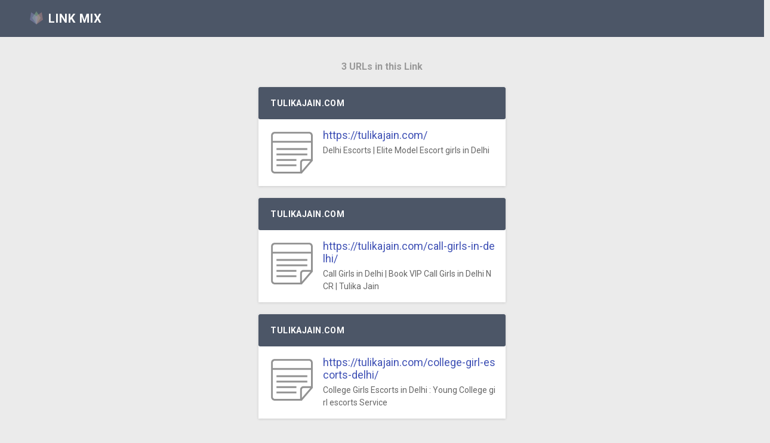

--- FILE ---
content_type: text/html; charset=UTF-8
request_url: http://linkmix.co/13561998
body_size: 3234
content:
<!DOCTYPE html>
<html>
	<head>

		<meta charset="utf-8" />
		<title>LINK MIX: 3 URLs are contained</title>
		<meta name="viewport" content="width=device-width, initial-scale=1.0, maximum-scale=1.0, user-scalable=no" />

		<meta content="&#x2460;TULIKAJAIN.COM: Delhi Escorts | Elite Model Escort girls in Delhi &#x2461;TULIKAJAIN.COM: Call Girls in Delhi | Book VIP Call Girls in Del.. &#x2462;TULIKAJAIN.COM: College Girls Escorts in Delhi : Young College g.. " name="description" />
		<meta http-equiv="X-UA-Compatible" content="IE=edge" />

		<link rel="shortcut icon" href="https://uulna20m.user.webaccel.jp/linkmix/images/logo-color.png">
	
		<!-- App css -->
		<link rel="stylesheet" href="https://cdn.jsdelivr.net/npm/bootstrap@4.6.2/dist/css/bootstrap.min.css" integrity="sha384-xOolHFLEh07PJGoPkLv1IbcEPTNtaed2xpHsD9ESMhqIYd0nLMwNLD69Npy4HI+N" crossorigin="anonymous">
			
			
		<link href="https://uulna20m.user.webaccel.jp/linkmix/assets/css/style.css" rel="stylesheet" type="text/css" />
		<script src="https://uulna20m.user.webaccel.jp/linkmix/assets/js/modernizr.min.js"></script>
	</head>
	<body>
		<!-- Navigation Bar-->
		<header id="topnav">
			<div class="topbar-main" style="background-color:#4C5667;">
				<div class="container-fluid">

					<!-- Logo container-->
					<div class="logo">
						<!-- Text Logo -->
						
						<a href="https://linkmix.co/" class="logo">
							<span style="color:#ffffff;"><img src="https://uulna20m.user.webaccel.jp/linkmix/images/logo-color.png" width="22" height="22" hspace="3" style="position:relative;top:-3px;" /> LINK MIX</span>
						</a>

					</div>
					<!-- End Logo container-->



					<div class="clearfix"></div>

				</div> <!-- end container -->
			</div>
			<!-- end topbar-main -->

			
		</header>
		<!-- End Navigation Bar-->


		<div class="wrapper" style="padding-top:100px;">
			<!-- Caption -->
			<style type="text/css">
			.pageTitle{
				font-size:18px;
				color:#999;
				font-weight:bold;
				line-height:120%;
				word-break: break-all;
			}
			
			.mainURL{
				font-size:18px;
				word-break: break-all;
				margin-left:10px;
				line-height:120%;
			}
			
			.descURL{
				font-size:14px;
				word-break: break-all;
				color:#666;
				margin-left:10px;
				margin-top:5px;
			}
			.portlet-title{
				word-break: break-all;
			}
			</style>
			
			<div class="row">
				<div class="col-sm-12" style="text-align:center;font-size:16px;color:#999;">
					<strong>3 URLs in this Link</strong>
				</div>
			</div>

				


			
				
				
				
				
				
				
				
			<br />
			
			<!-- end Caption -->
		
			
			
			
			<!-- Input-Area -->



				<!-- Link 1 -->
				<div class="row" id="divSection1">
					<div class="col-lg-4 col-md-3 col-sm-2 col-1">
					</div>
					<div class="col-lg-4 col-md-6 col-sm-8 col-10">
						<div class="portlet">
							<div class="portlet-heading bg-inverse">
								<h3 class="portlet-title">tulikajain.com</h3>
								<div class="clearfix"></div>
							</div>
							<div id="bg-primary" class="panel-collapse collapse show">
								<div class="portlet-body">
					
									<div id="divAboutURL1">
										<table cellpadding="1" style="font-size:12px;color:#999;width:100%;">
											<tr>
												<td style="width:80px;" valign="top">
													<img id="iconURL1" src="https://tulikajain.com/wp-content/uploads/2022/11/cropped-favicon-192x192.webp" style="width:80px;height:80px;object-fit:contain;object-position: 0px 0px;" onError = "this.src='./images/note.png';"/>
												</td>
												<td valign="top">
													<div class="mainURL" id="mainURL1"><a href="https://tulikajain.com/" rel="nofollow" target='_blank' >https://tulikajain.com/</a></div>
													<div class="descURL" id="descURL1">Delhi Escorts | Elite Model Escort girls in Delhi</div>
												</td>
											</tr>
										</table>
									</div>
								</div>
							</div>
						</div>
					</div>
					<div class="col-lg-4 col-md-3 col-sm-2 col-1">
					</div>
				</div>

				<!-- Link 2 -->
				<div class="row" id="divSection2">
					<div class="col-lg-4 col-md-3 col-sm-2 col-1">
					</div>
					<div class="col-lg-4 col-md-6 col-sm-8 col-10">
						<div class="portlet">
							<div class="portlet-heading bg-inverse">
								<h3 class="portlet-title">tulikajain.com</h3>
								<div class="clearfix"></div>
							</div>
							<div id="bg-primary" class="panel-collapse collapse show">
								<div class="portlet-body">
					
									<div id="divAboutURL2">
										<table cellpadding="1" style="font-size:12px;color:#999;width:100%;">
											<tr>
												<td style="width:80px;" valign="top">
													<img id="iconURL2" src="https://tulikajain.com/wp-content/uploads/2022/11/cropped-favicon-192x192.webp" style="width:80px;height:80px;object-fit:contain;object-position: 0px 0px;" onError = "this.src='./images/note.png';"/>
												</td>
												<td valign="top">
													<div class="mainURL" id="mainURL2"><a href="https://tulikajain.com/call-girls-in-delhi/" rel="nofollow" target='_blank' >https://tulikajain.com/call-girls-in-delhi/</a></div>
													<div class="descURL" id="descURL2">Call Girls in Delhi | Book VIP Call Girls in Delhi NCR | Tulika Jain</div>
												</td>
											</tr>
										</table>
									</div>
								</div>
							</div>
						</div>
					</div>
					<div class="col-lg-4 col-md-3 col-sm-2 col-1">
					</div>
				</div>

				<!-- Link 3 -->
				<div class="row" id="divSection3">
					<div class="col-lg-4 col-md-3 col-sm-2 col-1">
					</div>
					<div class="col-lg-4 col-md-6 col-sm-8 col-10">
						<div class="portlet">
							<div class="portlet-heading bg-inverse">
								<h3 class="portlet-title">tulikajain.com</h3>
								<div class="clearfix"></div>
							</div>
							<div id="bg-primary" class="panel-collapse collapse show">
								<div class="portlet-body">
					
									<div id="divAboutURL3">
										<table cellpadding="1" style="font-size:12px;color:#999;width:100%;">
											<tr>
												<td style="width:80px;" valign="top">
													<img id="iconURL3" src="https://tulikajain.com/wp-content/uploads/2022/11/cropped-favicon-192x192.webp" style="width:80px;height:80px;object-fit:contain;object-position: 0px 0px;" onError = "this.src='./images/note.png';"/>
												</td>
												<td valign="top">
													<div class="mainURL" id="mainURL3"><a href="https://tulikajain.com/college-girl-escorts-delhi/" rel="nofollow" target='_blank' >https://tulikajain.com/college-girl-escorts-delhi/</a></div>
													<div class="descURL" id="descURL3">College Girls Escorts in Delhi : Young College girl escorts Service</div>
												</td>
											</tr>
										</table>
									</div>
								</div>
							</div>
						</div>
					</div>
					<div class="col-lg-4 col-md-3 col-sm-2 col-1">
					</div>
				</div>

						
		
		
			<!-- End Input-Area -->
			<br />
			<center>
				 <a href="https://twitter.com/intent/tweet?url=https%3A%2F%2Flinkmix.co%2F13561998" target="_blank"><button type="button" class="btn btn-outline-info btn-sm"><i class="mdi mdi-twitter"></i> Share&nbsp; </button></a> &nbsp;&nbsp;&nbsp;
				 <a href="#" ><button type="button" class="btn btn-outline-danger btn-sm" onClick="openRepoMail();return false;"><i class="fa fa-flag"></i> Report</button></a>
			</center>

			<br /><br />
		
		
		
			<!-- A-d-s-Area -->
			<div class="row" id="titleSection">
				<div class="col-lg-4 col-md-3 col-sm-2 col-1">
				</div>
				<div class="col-lg-4 col-md-6 col-sm-8 col-10">
					<center>
						

						<a href="https://qr-creator.com/?utm_source=linkmix" target="_blank"><img src="https://uulna20m.user.webaccel.jp/linkmix/images/a--d--qr-creator.png" style="width:100%;max-width:385px;" alt="QR code コード 作成 generate" /></a>
						<br /> <br /> 
					</center>
					<br /> 
				</div>
				<div class="col-lg-4 col-md-3 col-sm-2 col-1">
				</div>
			</div>
	
			
			
		</div>
		<!-- end wrapper -->

		<br /><br />
		<!-- Footer -->
		

		<footer class="footer">
			<div class="container">
				<div class="row">
					<div class="col-sm-12" style="text-align:center;margin-top:2px;margin-bottom:10px;">
						<a href="https://linkmix.co/"><img src="https://uulna20m.user.webaccel.jp/linkmix/images/logo-color.png" style="width:10%;min-width:20px;max-width:30px;opacity:0.8;" border="0"/></a> 
					</div>
				</div>
				<div class="row">
					<div class="col-12 text-center " style="font-size:12px;">
						<strong style="position:relative;top:-7px;">Made with Link Mix</strong><br />
						<a href="https://linkmix.co/">Link Mix</a>&nbsp; | &nbsp;<a href="https://qr.quel.jp/">QRコード作成</a>
					</div>
				</div>
			</div>
		</footer>
	


		<!-- jQuery  -->
		

		<!-- jQuery  -->
		<script src="https://cdnjs.cloudflare.com/ajax/libs/jquery/3.7.1/jquery.min.js" integrity="sha512-v2CJ7UaYy4JwqLDIrZUI/4hqeoQieOmAZNXBeQyjo21dadnwR+8ZaIJVT8EE2iyI61OV8e6M8PP2/4hpQINQ/g==" crossorigin="anonymous" referrerpolicy="no-referrer" ></script>
		<script src="https://cdnjs.cloudflare.com/ajax/libs/jquery-migrate/3.5.2/jquery-migrate.min.js" integrity="sha512-BzvgYEoHXuphX+g7B/laemJGYFdrq4fTKEo+B3PurSxstMZtwu28FHkPKXu6dSBCzbUWqz/rMv755nUwhjQypw==" crossorigin="anonymous" referrerpolicy="no-referrer" ></script>


		<script src="https://cdn.jsdelivr.net/npm/popper.js@1.16.1/dist/umd/popper.min.js" integrity="sha384-9/reFTGAW83EW2RDu2S0VKaIzap3H66lZH81PoYlFhbGU+6BZp6G7niu735Sk7lN" crossorigin="anonymous" ></script>
		<script src="https://cdn.jsdelivr.net/npm/bootstrap@4.6.2/dist/js/bootstrap.min.js" integrity="sha384-+sLIOodYLS7CIrQpBjl+C7nPvqq+FbNUBDunl/OZv93DB7Ln/533i8e/mZXLi/P+" crossorigin="anonymous" ></script>

		
		
		<!-- End Footer -->

		<!-- Global site tag (gtag.js) - Google Analytics -->
		<script async src="https://www.googletagmanager.com/gtag/js?id=UA-42475583-3"></script>
		<script>
		  window.dataLayer = window.dataLayer || [];
		  function gtag(){dataLayer.push(arguments);}
		  gtag('js', new Date());

		  gtag('config', 'UA-42475583-3');
		</script>
		<script type="text/javascript">
				
			function openRepoMail(  ) {
				var encodedD = "&#105;&#110;&#102;&#111;&#108;&#105;&#111;&#46;&#99;&#111;&#46;&#106;&#112;";
				var em  = encodedD;
				var textarea = document.createElement('textarea');
				textarea.innerHTML = em;
				em2 = textarea.value;

				if(window.confirm('If you find a page related to fraud or crime, please report it with sufficient, rational, objective, and easy-to-understand reasons.')){
					location.href="mai" + "l" + "to:we"+"b@"+em2+"?subject=report_linkmix.co&body="+  encodeURIComponent( "\r\nURL: " + location.href + "\r\nReason: \r\n" )  ;
				}
			}
			
		</script>



	</body>
	

</html>


--- FILE ---
content_type: text/css
request_url: https://uulna20m.user.webaccel.jp/linkmix/assets/css/style.css
body_size: 19066
content:
/*
Template Name: Minton - Bootstrap 4 Admin Dashboard
Author: Coderthemes
Email: coderthemes@gmail.com
File: Main Css
*/
@import url("https://fonts.googleapis.com/css?family=Roboto:400,500,700");
/* ===========
   Menu
 =============*/
.wrapper {
  padding-top: 145px;
}

.page-title-box {
  padding: 22px 0;
}

.page-title-box .page-title {
  font-size: 20px;
  margin-bottom: 0;
  margin-top: 0;
}

#topnav {
  position: fixed;
  right: 0;
  left: 0;
  top: 0;
  z-index: 1030;
  background-color: transparent;
  border: 0;
  -webkit-transition: all .5s ease;
  transition: all .5s ease;
  min-height: 62px;
}

#topnav .has-submenu.active a {
  color: #ffffff;
  background-color: rgba(255, 255, 255, 0.1) !important;
}

#topnav .has-submenu.active a i {
  color: #ffffff;
}

#topnav .has-submenu.active .submenu li.active > a {
  color: #3f51b5;
}

#topnav .topbar-main {
  background-color: #ffffff;
  border-bottom: 1px solid #eeeeee;
}

#topnav .topbar-main .logo {
  color: #343c49 !important;
  font-size: 20px;
  font-weight: 700;
  letter-spacing: 1px;
  line-height: 62px;
  text-transform: uppercase;
  float: left;
}

#topnav .topbar-main .logo-small {
  display: none;
}

#topnav .topbar-main .badge-topbar {
  position: absolute;
  top: 7px;
  right: 7px;
  z-index: 99;
}

#topnav .topbar-main .nav > li > a {
  height: 36px;
  width: 36px;
  padding: 0;
  font-size: 24px;
  line-height: 35px;
  text-align: center;
  border-radius: 50%;
  margin: 12px 8px;
  color: rgba(52, 60, 73, 0.7);
}

#topnav .topbar-main .nav > li > a:focus, #topnav .topbar-main .nav > li > a:hover {
  background-color: rgba(52, 60, 73, 0.1);
  color: #343c49;
}

#topnav .topbar-main .navbar-nav > .open > a {
  background-color: rgba(52, 60, 73, 0.1) !important;
}

#topnav .topbar-main .profile img {
  height: 34px;
  width: 34px;
  display: block;
}

#topnav .topbar-main .dropdown-menu-lg .list-group {
  margin-bottom: 0;
}

#topnav .topbar-main .dropdown-menu-lg .list-group-item {
  border: none;
  padding: 10px 20px;
}

#topnav .topbar-main .dropdown-menu-lg .media-heading {
  margin-bottom: 0;
}

#topnav .topbar-main .dropdown-menu-lg .media-body p {
  color: #828282;
}

#topnav .topbar-main .navbar-nav {
  margin: 0;
}

#topnav .app-search {
  position: relative;
  margin-top: 14px;
}

#topnav .app-search a {
  position: absolute;
  top: 7px;
  right: 26px;
  color: rgba(52, 60, 73, 0.7);
}

#topnav .app-search a:hover {
  color: rgba(52, 60, 73, 0.9);
}

#topnav .app-search .form-control,
#topnav .app-search .form-control:focus {
  border-color: transparent;
  height: 34px;
  color: #343c49;
  border-radius: 30px;
  padding: 7px 40px 7px 20px;
  margin: 0 12px 0 5px;
  background: rgba(52, 60, 73, 0.1);
  -webkit-box-shadow: none;
          box-shadow: none;
  width: 190px;
}

#topnav .app-search input::-webkit-input-placeholder {
  color: rgba(52, 60, 73, 0.8);
}

#topnav .app-search input:-moz-placeholder {
  color: rgba(52, 60, 73, 0.8);
}

#topnav .app-search input::-moz-placeholder {
  color: rgba(52, 60, 73, 0.8);
}

#topnav .app-search input:-ms-input-placeholder {
  color: rgba(52, 60, 73, 0.8);
}

#topnav .navbar-custom {
  background-color: #3f51b5;
  -webkit-box-shadow: 0 2px 2px 0 rgba(0, 0, 0, 0.14), 0 1px 5px 0 rgba(0, 0, 0, 0.12), 0 3px 1px -2px rgba(0, 0, 0, 0.2);
          box-shadow: 0 2px 2px 0 rgba(0, 0, 0, 0.14), 0 1px 5px 0 rgba(0, 0, 0, 0.12), 0 3px 1px -2px rgba(0, 0, 0, 0.2);
}

#topnav .navbar-toggle {
  border: 0;
  position: relative;
  padding: 0;
  margin: 0;
  cursor: pointer;
}

#topnav .navbar-toggle:hover {
  background-color: transparent;
}

#topnav .navbar-toggle:hover span {
  background-color: #343c49;
}

#topnav .navbar-toggle:focus {
  background-color: transparent;
}

#topnav .navbar-toggle:focus span {
  background-color: #343c49;
}

#topnav .navbar-toggle .lines {
  width: 25px;
  display: block;
  position: relative;
  margin: 0 10px 0 0;
  padding-top: 25px;
  -webkit-transition: all .5s ease;
  transition: all .5s ease;
}

#topnav .navbar-toggle span {
  height: 2px;
  width: 100%;
  background-color: rgba(52, 60, 73, 0.8);
  display: block;
  margin-bottom: 5px;
  -webkit-transition: -webkit-transform .5s ease;
  transition: -webkit-transform .5s ease;
  transition: transform .5s ease;
  transition: transform .5s ease, -webkit-transform .5s ease;
}

#topnav .navbar-toggle.open span {
  position: absolute;
}

#topnav .navbar-toggle.open span:first-child {
  top: 30px;
  -webkit-transform: rotate(45deg);
  transform: rotate(45deg);
}

#topnav .navbar-toggle.open span:nth-child(2) {
  visibility: hidden;
}

#topnav .navbar-toggle.open span:last-child {
  width: 100%;
  top: 30px;
  -webkit-transform: rotate(-45deg);
  transform: rotate(-45deg);
}

#topnav .navigation-menu {
  list-style: none;
  margin: 0;
  padding: 0;
  text-align: center;
}

#topnav .navigation-menu > li {
  display: inline-block;
  position: relative;
}

#topnav .navigation-menu > li > a {
  display: block;
  color: rgba(255, 255, 255, 0.7);
  font-size: 15px;
  -webkit-transition: all .5s ease;
  transition: all .5s ease;
  line-height: 20px;
  padding-left: 25px;
  padding-right: 25px;
}

#topnav .navigation-menu > li > a:hover {
  color: #ffffff;
}

#topnav .navigation-menu > li > a:focus {
  color: #ffffff;
}

#topnav .navigation-menu > li > a:active {
  color: #ffffff;
}

#topnav .navigation-menu > li > a i {
  font-size: 18px;
  margin-bottom: 5px;
  text-align: center;
  display: block;
  -webkit-transition: all .5s ease;
  transition: all .5s ease;
}

#topnav .navigation-menu > li > a:hover, #topnav .navigation-menu > li > a:focus {
  background-color: transparent;
}

/*
  Responsive Menu
*/
@media (min-width: 992px) {
  #topnav .navigation-menu > li > a {
    padding-top: 20px;
    padding-bottom: 20px;
  }
  #topnav .navigation-menu > li.last-elements .submenu {
    left: auto;
    right: 0;
  }
  #topnav .navigation-menu > li.last-elements .submenu > li.has-submenu .submenu {
    left: auto;
    right: 100%;
    margin-left: 0;
    margin-right: 10px;
  }
  #topnav .navigation-menu > li:hover a {
    color: #ffffff;
  }
  #topnav .navigation-menu > li:hover a i {
    color: #ffffff;
  }
  #topnav .navigation-menu > li > ul > li.has-submenu:active > a,
  #topnav .navigation-menu > li > ul > li.has-submenu:hover > a {
    color: #3f51b5;
  }
  #topnav .navigation-menu > li .submenu {
    position: absolute;
    top: 100%;
    left: 0;
    z-index: 1000;
    padding: 15px 0;
    list-style: none;
    min-width: 200px;
    text-align: left;
    visibility: hidden;
    opacity: 0;
    margin-top: 10px;
    -webkit-transition: all .2s ease;
    transition: all .2s ease;
    background-color: #ffffff;
    -webkit-box-shadow: 0px 3px 11px 0 rgba(0, 0, 0, 0.14);
            box-shadow: 0px 3px 11px 0 rgba(0, 0, 0, 0.14);
  }
  #topnav .navigation-menu > li .submenu.megamenu {
    white-space: nowrap;
    width: auto;
  }
  #topnav .navigation-menu > li .submenu.megamenu > li {
    overflow: hidden;
    width: 200px;
    display: inline-block;
    vertical-align: top;
  }
  #topnav .navigation-menu > li .submenu > li.has-submenu > a:after {
    content: "\e649";
    font-family: "themify";
    position: absolute;
    right: 20px;
    top: 13px;
    font-size: 10px;
  }
  #topnav .navigation-menu > li .submenu > li .submenu {
    left: 100%;
    top: 0;
    margin-left: 10px;
    margin-top: -1px;
  }
  #topnav .navigation-menu > li .submenu li {
    position: relative;
  }
  #topnav .navigation-menu > li .submenu li ul {
    list-style: none;
    padding-left: 0;
    margin: 0;
  }
  #topnav .navigation-menu > li .submenu li a {
    display: block;
    padding: 8px 25px;
    clear: both;
    white-space: nowrap;
    font-size: 15px;
    color: #343c49;
    -webkit-transition: all .35s ease;
    transition: all .35s ease;
  }
  #topnav .navigation-menu > li .submenu li a:hover {
    color: #3f51b5;
  }
  #topnav .navigation-menu > li .submenu li span {
    display: block;
    padding: 8px 25px;
    clear: both;
    line-height: 1.42857143;
    white-space: nowrap;
    font-size: 10px;
    text-transform: uppercase;
    letter-spacing: 2px;
    font-weight: 500;
    color: #343c49;
  }
  #topnav .navbar-toggle {
    display: none;
  }
  #topnav #navigation {
    display: block !important;
  }
}

@media (max-width: 991px) {
  .wrapper {
    padding-top: 60px;
  }
  .container {
    width: auto !important;
  }
  #topnav .navigation-menu {
    float: none;
    max-height: 400px;
    text-align: left;
  }
  #topnav .navigation-menu > li {
    display: block;
  }
  #topnav .navigation-menu > li > a {
    color: #343c49;
    padding: 15px;
  }
  #topnav .navigation-menu > li > a i {
    display: inline-block;
    margin-right: 10px;
    margin-bottom: 0;
    vertical-align: inherit;
  }
  #topnav .navigation-menu > li > a:after {
    position: absolute;
    right: 15px;
  }
  #topnav .navigation-menu > li .submenu {
    display: none;
    list-style: none;
    padding-left: 20px;
    margin: 0;
  }
  #topnav .navigation-menu > li .submenu li a {
    display: block;
    position: relative;
    padding: 7px 20px;
    color: #343c49;
  }
  #topnav .navigation-menu > li .submenu li a:hover {
    color: #3f51b5;
  }
  #topnav .navigation-menu > li .submenu li.has-submenu > a:after {
    content: "\e64b";
    font-family: "themify";
    position: absolute;
    right: 30px;
    font-size: 10px;
  }
  #topnav .navigation-menu > li .submenu.open {
    display: block;
  }
  #topnav .navigation-menu > li .submenu .submenu {
    display: none;
    list-style: none;
  }
  #topnav .navigation-menu > li .submenu .submenu.open {
    display: block;
  }
  #topnav .navigation-menu > li .submenu.megamenu > li > ul {
    list-style: none;
    padding-left: 0;
  }
  #topnav .navigation-menu > li .submenu.megamenu > li > ul > li > span {
    display: block;
    position: relative;
    padding: 15px;
    text-transform: uppercase;
    font-size: 11px;
    letter-spacing: 2px;
    color: #343c49;
  }
  #topnav .navigation-menu > li.has-submenu.open > a {
    color: #3f51b5;
  }
  #topnav .navbar-header {
    float: left;
  }
  #navigation {
    position: absolute;
    top: 63px;
    left: 0;
    width: 100%;
    display: none;
    height: auto;
    padding-bottom: 0;
    overflow: auto;
    border-top: 1px solid #e7e7e7;
    border-bottom: 1px solid #e7e7e7;
    background-color: #ffffff;
  }
  #navigation.open {
    display: block;
    overflow-y: auto;
  }
  #topnav .has-submenu.active a {
    color: #3f51b5;
  }
  #topnav .has-submenu.active a:active, #topnav .has-submenu.active a:focus, #topnav .has-submenu.active a i {
    color: #3f51b5;
  }
}

@media (min-width: 768px) {
  #topnav .navigation-menu > li.has-submenu:hover > .submenu {
    visibility: visible;
    opacity: 1;
    margin-top: 0;
  }
  #topnav .navigation-menu > li.has-submenu:hover > .submenu > li.has-submenu:hover > .submenu {
    visibility: visible;
    opacity: 1;
    margin-left: 0;
    margin-right: 0;
  }
  .navbar-toggle {
    display: block;
  }
}

.topbar-custom {
  border-radius: 0;
  margin-bottom: 0;
}

.topbar-custom > ul li {
  float: left;
}

.topbar-custom .nav-link {
  padding: 0;
  line-height: 60px;
  color: rgba(52, 60, 73, 0.6);
  display: block;
}

.topbar-custom .dropdown-toggle:after {
  content: initial;
}

.topbar-custom .menu-left {
  overflow: hidden;
}

/* Footer */
.footer {
  border-top: 1px solid rgba(0, 0, 0, 0.1);
  bottom: 0;
  text-align: left !important;
  padding: 20px 0;
  position: absolute;
  right: 0;
  background-color: #ffffff;
  left: 0;
}

.footer ul li {
  padding-left: 10px;
  padding-right: 10px;
}

.footer ul li a {
  color: #80898e;
}

.footer ul li a:hover {
  color: #3f51b5;
}

/* Notification */
.user-list .user-list-item {
  padding: 10px 12px !important;
  border-bottom: 1px solid #EEEEEE !important;
}

.user-list .user-list-item .avatar {
  float: left;
  margin-right: 5px;
  width: 30px;
  height: 30px;
}

.user-list .user-list-item .avatar img {
  border-radius: 50%;
  width: 100%;
}

.user-list .user-list-item .icon {
  float: left;
  margin-right: 5px;
  height: 30px;
  width: 30px;
  border-radius: 50%;
  text-align: center;
}

.user-list .user-list-item .icon i {
  color: #ffffff;
  line-height: 30px;
  font-size: 16px;
}

.user-list .user-list-item .user-desc {
  margin-left: 40px;
}

.user-list .user-list-item .user-desc span.name {
  color: #343c49;
  text-overflow: ellipsis;
  white-space: nowrap;
  display: block;
  width: 100%;
  overflow: hidden;
  font-size: 13px;
}

.user-list .user-list-item .user-desc span.desc {
  color: #80898e;
  text-overflow: ellipsis;
  white-space: nowrap;
  display: block;
  width: 100%;
  overflow: hidden;
  font-size: 12px;
}

.user-list .user-list-item .user-desc span.time {
  font-size: 11px;
}

/* Notification */
.notification-list {
  margin-left: 0 !important;
}

.notification-list .noti-title {
  border-radius: 0.25rem 0.25rem 0 0;
  background-color: #3f51b5 !important;
  margin: -6px -1px 0px -1px;
  width: auto;
  padding: 12px 20px;
}

.notification-list .noti-title h5 {
  color: #ffffff;
  margin: 0;
}

.notification-list .noti-title .label {
  float: right;
}

.notification-list .noti-icon {
  font-size: 22px;
  padding: 0 12px;
  vertical-align: middle;
  color: rgba(52, 60, 73, 0.8);
}

.notification-list .noti-icon-badge {
  display: inline-block;
  position: absolute;
  top: 10px;
  right: 8px;
}

.notification-list .notify-item {
  padding: 10px 20px;
}

.notification-list .notify-item .notify-icon {
  float: left;
  height: 36px;
  width: 36px;
  line-height: 36px;
  text-align: center;
  margin-right: 10px;
  border-radius: 50%;
  color: #ffffff;
}

.notification-list .notify-item .notify-icon img {
  margin-top: 4px;
}

.notification-list .notify-item .notify-details {
  margin-bottom: 0;
  overflow: hidden;
  margin-left: 45px;
  text-overflow: ellipsis;
  white-space: nowrap;
}

.notification-list .notify-item .notify-details b {
  font-weight: 500;
}

.notification-list .notify-item .notify-details small {
  display: block;
}

.notification-list .notify-item .notify-details span {
  display: block;
  overflow: hidden;
  text-overflow: ellipsis;
  white-space: nowrap;
  font-size: 13px;
}

.notification-list .notify-all {
  border-radius: 0 0 0.25rem 0.25rem;
  margin: 0 0 -5px 0;
  background-color: #eeeeee;
}

.notification-list .profile-dropdown .notify-item {
  padding: 4px 20px;
}

.profile-dropdown {
  width: 170px;
}

.profile-dropdown i {
  font-size: 17px;
  vertical-align: middle;
  margin-right: 5px;
}

.profile-dropdown span {
  vertical-align: middle;
}

.nav-user {
  padding: 0 12px !important;
}

.nav-user img {
  height: 36px;
  width: 36px;
}

.header-title {
  margin-bottom: 8px;
  text-transform: uppercase;
  letter-spacing: 0.02em;
  font-size: 14px;
}

/* ===========
   Common
 =============*/
body {
  background: #ebebeb;
  margin: 0;
  color: #4c5667;
  overflow-x: hidden !important;
  font-family: "Roboto", sans-serif;
  font-size: 0.95rem;
  padding-bottom: 65px;
}

html {
  overflow-x: hidden;
  position: relative;
  min-height: 100%;
  background: #ebebeb;
}

h1 {
  line-height: 43px;
}

h2 {
  line-height: 35px;
}

h3 {
  line-height: 30px;
}

h3 small {
  color: #444444;
}

h4 {
  line-height: 22px;
}

h4 small {
  color: #444444;
}

h5 small {
  color: #444444;
}

* {
  outline: none !important;
}

a {
  color: #3f51b5;
}

a:hover, a:active, a:focus {
  outline: 0;
  text-decoration: none;
}

.container {
  width: auto;
}

.container-alt {
  margin-left: auto;
  margin-right: auto;
  padding-left: 15px;
  padding-right: 15px;
}

.footer {
  background-color: #f9f9f9;
  bottom: 0;
  color: #58666e;
  padding: 20px 30px;
  position: absolute;
  right: 0;
  left: 0;
}

#wrapper {
  height: 100%;
  overflow: hidden;
  width: 100%;
}

.page {
  bottom: 0;
  left: 0;
  right: 0;
  top: 0;
}

.card-box {
  padding: 20px;
  -webkit-box-shadow: 0 1px 4px 0 rgba(0, 0, 0, 0.14);
          box-shadow: 0 1px 4px 0 rgba(0, 0, 0, 0.14);
  border-radius: 3px;
  -moz-border-radius: 3px;
  background-clip: padding-box;
  margin-bottom: 20px;
  background-color: #ffffff;
}

.header-title {
  text-transform: uppercase;
  font-size: 15px;
  font-weight: 700;
  line-height: 16px;
  margin-bottom: 8px;
  margin-top: 0;
}

.social-links li a {
  -webkit-border-radius: 50%;
  background: #EFF0F4;
  border-radius: 50%;
  color: #7A7676;
  display: inline-block;
  height: 30px;
  line-height: 30px;
  text-align: center;
  width: 30px;
}

/* ===========
   Bootstrap-custom
 =============*/
.container-fluid {
  max-width: 95%;
}

.row {
  margin-right: -10px;
  margin-left: -10px;
}

.col-lg-1, .col-lg-10, .col-lg-11, .col-lg-12, .col-lg-2, .col-lg-3, .col-lg-4, .col-lg-5, .col-lg-6,
.col-lg-7, .col-lg-8, .col-lg-9, .col-md-1, .col-md-10, .col-md-11, .col-md-12, .col-md-2, .col-md-3,
.col-md-4, .col-md-5, .col-md-6, .col-md-7, .col-md-8, .col-md-9, .col-sm-1, .col-sm-10, .col-sm-11,
.col-sm-12, .col-sm-2, .col-sm-3, .col-sm-4, .col-sm-5, .col-sm-6, .col-sm-7, .col-sm-8, .col-sm-9,
.col-xs-1, .col-xs-10, .col-xs-11, .col-xs-12, .col-xs-2, .col-xs-3, .col-xs-4, .col-xs-5, .col-xs-6,
.col-xs-7, .col-xs-8, .col-xs-9, .col-1, .col-2, .col-3, .col-4, .col-5, .col-6, .col-7, .col-8, .col-9,
.col-10, .col-11, .col-12 {
  padding-left: 10px;
  padding-right: 10px;
}

.breadcrumb {
  background-color: transparent;
  margin-bottom: 15px;
  margin-top: 5px;
}

.dropdown-menu {
  padding: 4px 0;
  border: 0;
  -webkit-box-shadow: 0 5px 5px -3px rgba(0, 0, 0, 0.2), 0 8px 10px 1px rgba(0, 0, 0, 0.14), 0 3px 14px 2px rgba(0, 0, 0, 0.12);
          box-shadow: 0 5px 5px -3px rgba(0, 0, 0, 0.2), 0 8px 10px 1px rgba(0, 0, 0, 0.14), 0 3px 14px 2px rgba(0, 0, 0, 0.12);
}

.dropdown-menu > li > a {
  padding: 6px 20px;
}

.dropdown-menu .dropdown-item {
  font-size: 0.9rem;
}

.dropdown-item.active, .dropdown-item:active {
  background-color: #f2f2f2;
  color: inherit;
}

.dropdown-menu-lg {
  max-width: 280px;
}

.arrow-none:after {
  border: none;
  margin: 0;
  display: none;
}

code {
  color: #5d9cec;
  border-radius: 4px;
}

code, pre {
  background-color: #f4f8fb;
}

.blockquote {
  font-size: 1rem;
}

.card {
  -webkit-box-shadow: 0 1px 4px 0 rgba(0, 0, 0, 0.14);
          box-shadow: 0 1px 4px 0 rgba(0, 0, 0, 0.14);
}

/* Background Colors */
.bg-empty {
  background: transparent !important;
}

.bg-primary {
  background-color: #3f51b5 !important;
}

.bg-success {
  background-color: #66bb6a !important;
}

.bg-info {
  background-color: #29b6f6 !important;
}

.bg-warning {
  background-color: #ffc107 !important;
}

.bg-danger {
  background-color: #ee6e73 !important;
}

.bg-muted {
  background-color: #F5F5F5 !important;
}

.bg-inverse {
  background-color: #4c5667 !important;
}

.bg-purple {
  background-color: #9c27b0 !important;
}

.bg-pink {
  background-color: #ec407a !important;
}

.bg-white {
  background-color: #ffffff !important;
}

/* Text Colors */
.text-white {
  color: #ffffff;
}

.text-danger {
  color: #ee6e73 !important;
}

.text-muted {
  color: #80898e !important;
}

.text-primary {
  color: #3f51b5 !important;
}

.text-warning {
  color: #ffc107 !important;
}

.text-success {
  color: #66bb6a !important;
}

.text-info {
  color: #29b6f6 !important;
}

.text-inverse {
  color: #4c5667 !important;
}

.text-pink {
  color: #ec407a !important;
}

.text-purple {
  color: #9c27b0 !important;
}

.text-dark {
  color: #797979 !important;
}

/* Dropcap */
.dropcap {
  font-size: 3.1em;
}

.dropcap, .dropcap-circle, .dropcap-square {
  display: block;
  float: left;
  font-weight: 400;
  line-height: 36px;
  margin-right: 6px;
  text-shadow: none;
}

/* ===========
   Helper classes
 =============*/
.p-0 {
  padding: 0 !important;
}

.p-20 {
  padding: 20px;
}

.p-t-10 {
  padding-top: 10px !important;
}

.p-b-10 {
  padding-bottom: 10px !important;
}

.m-0 {
  margin: 0 !important;
}

.m-r-5 {
  margin-right: 5px;
}

.m-r-10 {
  margin-right: 10px;
}

.m-r-15 {
  margin-right: 15px !important;
}

.m-l-5 {
  margin-left: 5px;
}

.m-l-10 {
  margin-left: 10px;
}

.m-l-15 {
  margin-left: 15px;
}

.m-t-5 {
  margin-top: 5px !important;
}

.m-t-10 {
  margin-top: 10px !important;
}

.m-t-15 {
  margin-top: 15px !important;
}

.m-t-20 {
  margin-top: 20px !important;
}

.m-t-30 {
  margin-top: 30px !important;
}

.m-t-40 {
  margin-top: 40px !important;
}

.m-t-50 {
  margin-top: 50px;
}

.m-b-5 {
  margin-bottom: 5px;
}

.m-b-10 {
  margin-bottom: 10px;
}

.m-b-15 {
  margin-bottom: 15px;
}

.m-b-20 {
  margin-bottom: 20px;
}

.m-b-25 {
  margin-bottom: 25px;
}

.m-b-30 {
  margin-bottom: 30px !important;
}

.w-xs {
  min-width: 80px;
}

.w-sm {
  min-width: 95px;
}

.w-md {
  min-width: 110px;
}

.w-lg {
  min-width: 140px;
}

.m-h-50 {
  min-height: 50px;
}

.l-h-34 {
  line-height: 34px !important;
}

.font-light {
  font-weight: 300;
}

.font-normal {
  font-weight: normal;
}

.font-weight-medium {
  font-weight: 500;
}

.font-bold {
  font-weight: bold;
}

.font-13 {
  font-size: 13px;
}

.font-14 {
  font-size: 14px;
}

.font-15 {
  font-size: 15px;
}

.font-16 {
  font-size: 16px;
}

.font-18 {
  font-size: 18px;
}

.wrapper-md {
  padding: 20px;
}

.pull-in {
  margin-left: -20px;
  margin-right: -20px;
}

.b-0 {
  border: none !important;
}

.no-border {
  border: none;
}

.center-page {
  float: none !important;
  margin: 0 auto;
}

.bx-s-0 {
  -webkit-box-shadow: none !important;
          box-shadow: none !important;
}

.bx-shadow {
  -webkit-box-shadow: 0 1px 2px 0 rgba(0, 0, 0, 0.1);
  box-shadow: 0 1px 2px 0 rgba(0, 0, 0, 0.1);
}

.mx-box {
  max-height: 380px;
  min-height: 380px;
}

.thumb-sm {
  height: 32px;
  width: 32px;
}

.thumb-md {
  height: 48px;
  width: 48px;
}

.thumb-lg {
  height: 88px;
  width: 88px;
}

/* ===========
   Waves Effect
 =============*/
/*!
 * Waves v0.7.6
 * http://fian.my.id/Waves 
 */
.waves-effect {
  position: relative;
  cursor: pointer;
  display: inline-block;
  overflow: hidden;
  -webkit-user-select: none;
  -moz-user-select: none;
  -ms-user-select: none;
  user-select: none;
  -webkit-tap-highlight-color: transparent;
}

.waves-effect .waves-ripple {
  position: absolute;
  border-radius: 50%;
  width: 100px;
  height: 100px;
  margin-top: -50px;
  margin-left: -50px;
  opacity: 0;
  background: rgba(0, 0, 0, 0.2);
  -webkit-transition: all 0.5s ease-out;
  transition: all 0.5s ease-out;
  -webkit-transition-property: -webkit-transform, opacity;
  -webkit-transition-property: opacity, -webkit-transform;
  transition-property: opacity, -webkit-transform;
  transition-property: transform, opacity;
  transition-property: transform, opacity, -webkit-transform;
  -webkit-transform: scale(0) translate(0, 0);
  transform: scale(0) translate(0, 0);
  pointer-events: none;
}

.waves-notransition {
  -webkit-transition: none !important;
  transition: none !important;
}

.waves-block {
  display: block;
}

.waves-effect.waves-light .waves-ripple {
  background-color: rgba(255, 255, 255, 0.45);
}

.waves-effect.waves-primary .waves-ripple {
  background-color: rgba(63, 81, 181, 0.45);
}

/* =============
   Animation
============= */
/* Bounce 1 */
@-webkit-keyframes cd-bounce-1 {
  0% {
    opacity: 0;
    -webkit-transform: scale(0.5);
  }
  60% {
    opacity: 1;
    -webkit-transform: scale(1.2);
  }
  100% {
    -webkit-transform: scale(1);
  }
}

/* Bounce 2 */
@-webkit-keyframes cd-bounce-2 {
  0% {
    opacity: 0;
    -webkit-transform: translateX(-100px);
  }
  60% {
    opacity: 1;
    -webkit-transform: translateX(20px);
  }
  100% {
    -webkit-transform: translateX(0);
  }
}

/* Dropdown */
@-webkit-keyframes dropdownOpen {
  0% {
    opacity: 0;
    -webkit-transform: scale(0);
  }
  100% {
    -webkit-transform: scale(1);
  }
}

/* Portlets loader */
@-webkit-keyframes loaderAnimate {
  0% {
    -webkit-transform: rotate(0deg);
  }
  100% {
    -webkit-transform: rotate(220deg);
  }
}

@keyframes loaderAnimate {
  0% {
    -webkit-transform: rotate(0deg);
            transform: rotate(0deg);
  }
  100% {
    -webkit-transform: rotate(220deg);
            transform: rotate(220deg);
  }
}

@-webkit-keyframes loaderAnimate2 {
  0% {
    -webkit-box-shadow: inset #555 0 0 0 8px;
            box-shadow: inset #555 0 0 0 8px;
    -webkit-transform: rotate(-140deg);
  }
  50% {
    -webkit-box-shadow: inset #555 0 0 0 2px;
            box-shadow: inset #555 0 0 0 2px;
  }
  100% {
    -webkit-box-shadow: inset #555 0 0 0 8px;
            box-shadow: inset #555 0 0 0 8px;
    -webkit-transform: rotate(140deg);
  }
}

@keyframes loaderAnimate2 {
  0% {
    -webkit-box-shadow: inset #555 0 0 0 8px;
            box-shadow: inset #555 0 0 0 8px;
    -webkit-transform: rotate(-140deg);
    transform: rotate(-140deg);
  }
  50% {
    -webkit-box-shadow: inset #555 0 0 0 2px;
            box-shadow: inset #555 0 0 0 2px;
  }
  100% {
    -webkit-box-shadow: inset #555 0 0 0 8px;
            box-shadow: inset #555 0 0 0 8px;
    -webkit-transform: rotate(140deg);
    transform: rotate(140deg);
  }
}

@keyframes loaderAnimate2 {
  0% {
    -webkit-box-shadow: inset #999 0 0 0 17px;
            box-shadow: inset #999 0 0 0 17px;
    -webkit-transform: rotate(-140deg);
            transform: rotate(-140deg);
  }
  50% {
    -webkit-box-shadow: inset #999 0 0 0 2px;
            box-shadow: inset #999 0 0 0 2px;
  }
  100% {
    -webkit-box-shadow: inset #999 0 0 0 17px;
            box-shadow: inset #999 0 0 0 17px;
    -webkit-transform: rotate(140deg);
            transform: rotate(140deg);
  }
}

/* Portlets loader */
@-webkit-keyframes loaderAnimate {
  0% {
    -webkit-transform: rotate(0deg);
  }
  100% {
    -webkit-transform: rotate(220deg);
  }
}

@keyframes loaderAnimate {
  0% {
    -webkit-transform: rotate(0deg);
            transform: rotate(0deg);
  }
  100% {
    -webkit-transform: rotate(220deg);
            transform: rotate(220deg);
  }
}

@-webkit-keyframes loaderAnimate2 {
  0% {
    -webkit-box-shadow: inset #555 0 0 0 8px;
            box-shadow: inset #555 0 0 0 8px;
    -webkit-transform: rotate(-140deg);
  }
  50% {
    -webkit-box-shadow: inset #555 0 0 0 2px;
            box-shadow: inset #555 0 0 0 2px;
  }
  100% {
    -webkit-box-shadow: inset #555 0 0 0 8px;
            box-shadow: inset #555 0 0 0 8px;
    -webkit-transform: rotate(140deg);
  }
}

@keyframes loaderAnimate2 {
  0% {
    -webkit-box-shadow: inset #555 0 0 0 8px;
            box-shadow: inset #555 0 0 0 8px;
    -webkit-transform: rotate(-140deg);
    transform: rotate(-140deg);
  }
  50% {
    -webkit-box-shadow: inset #555 0 0 0 2px;
            box-shadow: inset #555 0 0 0 2px;
  }
  100% {
    -webkit-box-shadow: inset #555 0 0 0 8px;
            box-shadow: inset #555 0 0 0 8px;
    -webkit-transform: rotate(140deg);
    transform: rotate(140deg);
  }
}

@keyframes loaderAnimate2 {
  0% {
    -webkit-box-shadow: inset #999 0 0 0 17px;
            box-shadow: inset #999 0 0 0 17px;
    -webkit-transform: rotate(-140deg);
            transform: rotate(-140deg);
  }
  50% {
    -webkit-box-shadow: inset #999 0 0 0 2px;
            box-shadow: inset #999 0 0 0 2px;
  }
  100% {
    -webkit-box-shadow: inset #999 0 0 0 17px;
            box-shadow: inset #999 0 0 0 17px;
    -webkit-transform: rotate(140deg);
            transform: rotate(140deg);
  }
}

/* ===========
   Badge
 =============*/
.badge {
  font-weight: 600;
  padding: 3px 5px;
  font-size: 12px;
  margin-top: 1px;
}

.badge-xs {
  font-size: 9px;
}

.badge-xs, .badge-sm {
  -webkit-transform: translate(0, -2px);
  transform: translate(0, -2px);
}

.badge-primary {
  background-color: #3f51b5;
}

.badge-success {
  background-color: #66bb6a;
}

.badge-info {
  background-color: #29b6f6;
}

.badge-warning {
  background-color: #ffc107;
  color: #ffffff;
}

.badge-danger {
  background-color: #ee6e73;
}

.badge-purple {
  background-color: #9c27b0;
  color: #ffffff;
}

.badge-pink {
  background-color: #ec407a;
  color: #ffffff;
}

.badge-inverse {
  background-color: #4c5667;
  color: #ffffff;
}

/* ===========
   Pagination
 =============*/
.pagination > li:first-child > a,
.pagination > li:first-child > span {
  border-bottom-left-radius: 3px;
  border-top-left-radius: 3px;
}

.pagination > li:last-child > a,
.pagination > li:last-child > span {
  border-bottom-right-radius: 3px;
  border-top-right-radius: 3px;
}

.pagination > li > a,
.pagination > li > span {
  color: #636e7b;
}

.pagination > li > a:hover,
.pagination > li > span:hover,
.pagination > li > a:focus,
.pagination > li > span:focus {
  background-color: #e4e7ea;
}

.pagination-split li {
  margin-left: 5px;
  display: inline-block;
  float: left;
}

.pagination-split li:first-child {
  margin-left: 0;
}

.pagination-split li a {
  border-radius: 3px;
  border: none;
}

.pagination > .active > a,
.pagination > .active > span,
.pagination > .active > a:hover,
.pagination > .active > span:hover,
.pagination > .active > a:focus,
.pagination > .active > span:focus,
.page-item.active .page-link {
  background-color: #3f51b5;
  border-color: #3f51b5;
}

.pager .disabled > a, .pager .disabled > a:focus, .pager .disabled > a:hover, .pager .disabled > span {
  opacity: 0.6;
}

.pager li > a, .pager li > span {
  border-radius: 3px;
  color: #4c5667;
}

/* Demo Only */
.icon-list-demo div {
  cursor: pointer;
  line-height: 50px;
  white-space: nowrap;
  overflow: hidden;
  text-overflow: ellipsis;
  color: #75798B;
  font-size: 14px;
}

.icon-list-demo div p {
  margin-bottom: 0;
  line-height: inherit;
}

.icon-list-demo i {
  -webkit-transition: all 0.2s;
  display: inline-block;
  font-size: 20px;
  margin: 0;
  text-align: center;
  transition: all 0.2s;
  vertical-align: middle;
  width: 40px;
}

.icon-list-demo .col-md-4:hover {
  color: #3f51b5;
}

.icon-list-demo .col-md-4:hover i {
  -webkit-transform: scale(1.5);
  transform: scale(1.5);
}

.ionicon-list i {
  font-size: 16px;
}

.ionicon-list .col-md-3:hover i {
  -webkit-transform: scale(2);
  transform: scale(2);
}

.button-list {
  margin-left: -8px;
  margin-bottom: -12px;
}

.button-list .btn {
  margin-bottom: 12px;
  margin-left: 8px;
}

/* =============
   Print css
============= */
@media print {
  .logo, .breadcrumb, .page-title, .footer, .topbar, .btn-group.pull-right.m-t-15, #topnav {
    display: none;
    margin: 0;
    padding: 0;
  }
  .left, .right-bar {
    display: none;
  }
  .content, .card-box, .wrapper {
    margin: 0 !important;
    padding: 0 !important;
    border: none !important;
  }
  .content-page {
    margin-left: 0;
    margin-top: 0 !important;
  }
}

/* ===========
   Buttons
 =============*/
.btn {
  -webkit-box-shadow: 0 1px 2px 0 rgba(0, 0, 0, 0.14), 0 2px 1px -2px rgba(0, 0, 0, 0.2), 0 1px 2px 0 rgba(0, 0, 0, 0.12);
          box-shadow: 0 1px 2px 0 rgba(0, 0, 0, 0.14), 0 2px 1px -2px rgba(0, 0, 0, 0.2), 0 1px 2px 0 rgba(0, 0, 0, 0.12);
}

.btn-primary, .btn-success, .btn-info, .btn-warning,
.btn-danger, .btn-dark {
  color: #ffffff;
}

.btn-primary {
  background-color: #3f51b5;
  border: 1px solid #3f51b5;
}

.btn-primary:hover, .btn-primary:focus, .btn-primary:active, .btn-primary.active,
.btn-primary.focus, .btn-primary:active, .btn-primary:focus, .btn-primary:hover,
.open > .dropdown-toggle.btn-primary, .btn-primary:not([disabled]):not(.disabled).active, .btn-primary:not([disabled]):not(.disabled):active,
.show > .btn-primary.dropdown-toggle {
  background-color: #3849a2;
  border-color: #3849a2;
}

.btn-primary.focus, .btn-primary:focus, .btn-outline-primary.focus, .btn-outline-primary:focus,
.btn-primary:not([disabled]):not(.disabled).active, .btn-primary:not([disabled]):not(.disabled):active, .show > .btn-primary.dropdown-toggle,
.btn-primary:not([disabled]):not(.disabled).active:focus, .btn-primary:not([disabled]):not(.disabled):active:focus, .show > .btn-primary.dropdown-toggle:focus {
  -webkit-box-shadow: 0 0 0 2px rgba(63, 81, 181, 0.5);
          box-shadow: 0 0 0 2px rgba(63, 81, 181, 0.5);
}

.btn-light {
  border-color: #eeeeee;
}

.btn-light:hover, .btn-light:focus, .btn-light:active, .btn-light.active,
.btn-light.focus, .btn-light:active, .btn-light:focus, .btn-light:hover,
.open > .dropdown-toggle.btn-light {
  border-color: #bfbfbf;
}

.btn-light.focus, .btn-light:focus, .btn-outline-light.focus, .btn-outline-light:focus {
  -webkit-box-shadow: 0 0 0 2px #d9d9d9;
          box-shadow: 0 0 0 2px #d9d9d9;
}

.btn-success {
  background-color: #66bb6a;
  border: 1px solid #66bb6a;
}

.btn-success:hover, .btn-success:focus, .btn-success:active, .btn-success.active, .btn-success.focus, .btn-success:active, .btn-success:focus, .btn-success:hover, .open > .dropdown-toggle.btn-success,
.btn-success:not([disabled]):not(.disabled).active, .btn-success:not([disabled]):not(.disabled):active, .show > .btn-success.dropdown-toggle {
  background-color: #54b359;
  border-color: #54b359;
}

.btn-success.focus, .btn-success:focus, .btn-outline-success.focus, .btn-outline-success:focus,
.btn-success:not([disabled]):not(.disabled).active, .btn-success:not([disabled]):not(.disabled):active, .show > .btn-success.dropdown-toggle,
.btn-success:not([disabled]):not(.disabled).active:focus, .btn-success:not([disabled]):not(.disabled):active:focus, .show > .btn-success.dropdown-toggle:focus {
  -webkit-box-shadow: 0 0 0 2px rgba(102, 187, 106, 0.5);
          box-shadow: 0 0 0 2px rgba(102, 187, 106, 0.5);
}

.btn-info {
  background-color: #29b6f6;
  border: 1px solid #29b6f6;
}

.btn-info:hover, .btn-info:focus, .btn-info:active, .btn-info.active, .btn-info.focus, .btn-info:active, .btn-info:focus, .btn-info:hover,
.open > .dropdown-toggle.btn-info, .btn-info:not([disabled]):not(.disabled).active, .btn-info:not([disabled]):not(.disabled):active,
.show > .btn-info.dropdown-toggle {
  background-color: #11aef5;
  border-color: #11aef5;
}

.btn-info.focus, .btn-info:focus, .btn-outline-info.focus, .btn-outline-info:focus,
.btn-info:not([disabled]):not(.disabled).active, .btn-info:not([disabled]):not(.disabled):active, .show > .btn-info.dropdown-toggle,
.btn-info:not([disabled]):not(.disabled).active:focus, .btn-info:not([disabled]):not(.disabled):active:focus, .show > .btn-info.dropdown-toggle:focus {
  -webkit-box-shadow: 0 0 0 2px rgba(41, 182, 246, 0.5);
          box-shadow: 0 0 0 2px rgba(41, 182, 246, 0.5);
}

.btn-warning {
  background-color: #ffc107;
  border: 1px solid #ffc107;
  color: #ffffff;
}

.btn-warning:hover, .btn-warning:focus, .btn-warning:active, .btn-warning.active, .btn-warning.focus, .btn-warning:active,
.btn-warning:focus, .btn-warning:hover, .open > .dropdown-toggle.btn-warning, .btn-warning:not([disabled]):not(.disabled).active,
.btn-warning:not([disabled]):not(.disabled):active, .show > .btn-warning.dropdown-toggle {
  background-color: #edb100;
  border-color: #edb100;
  color: #ffffff;
}

.btn-warning.focus, .btn-warning:focus, .btn-outline-warning.focus, .btn-outline-warning:focus,
.btn-warning:not([disabled]):not(.disabled).active, .btn-warning:not([disabled]):not(.disabled):active, .show > .btn-warning.dropdown-toggle,
.btn-warning:not([disabled]):not(.disabled).active:focus, .btn-warning:not([disabled]):not(.disabled):active:focus, .show > .btn-warning.dropdown-toggle:focus {
  -webkit-box-shadow: 0 0 0 2px rgba(255, 193, 7, 0.5);
          box-shadow: 0 0 0 2px rgba(255, 193, 7, 0.5);
}

.btn-danger {
  background-color: #ee6e73;
  border: 1px solid #ee6e73;
}

.btn-danger:active, .btn-danger:focus, .btn-danger:hover, .btn-danger.active, .btn-danger.focus, .btn-danger:active, .btn-danger:focus,
.btn-danger:hover, .open > .dropdown-toggle.btn-danger, .btn-danger:not([disabled]):not(.disabled).active, .btn-danger:not([disabled]):not(.disabled):active,
.show > .btn-danger.dropdown-toggle {
  background-color: #eb575d;
  border-color: #eb575d;
}

.btn-danger.focus, .btn-danger:focus, .btn-outline-danger.focus, .btn-outline-danger:focus,
.btn-danger:not([disabled]):not(.disabled).active, .btn-danger:not([disabled]):not(.disabled):active, .show > .btn-danger.dropdown-toggle,
.btn-danger:not([disabled]):not(.disabled).active:focus, .btn-danger:not([disabled]):not(.disabled):active:focus, .show > .btn-danger.dropdown-toggle:focus {
  -webkit-box-shadow: 0 0 0 2px rgba(238, 110, 115, 0.5);
          box-shadow: 0 0 0 2px rgba(238, 110, 115, 0.5);
}

.btn-dark {
  background-color: #343c49;
  border: 1px solid #343c49;
}

.btn-dark:hover, .btn-dark:focus, .btn-dark:active, .btn-dark.active, .btn-dark.focus, .btn-dark:active, .btn-dark:focus, .btn-dark:hover, .open > .dropdown-toggle.btn-dark {
  background-color: #29303a;
  border-color: #29303a;
}

.btn-dark.focus, .btn-dark:focus, .btn-outline-dark.focus, .btn-outline-dark:focus,
.btn-dark:not([disabled]):not(.disabled).active, .btn-dark:not([disabled]):not(.disabled):active, .show > .btn-dark.dropdown-toggle {
  -webkit-box-shadow: 0 0 0 2px rgba(52, 60, 73, 0.5);
          box-shadow: 0 0 0 2px rgba(52, 60, 73, 0.5);
}

.btn-link {
  color: #343c49;
}

.btn-link:hover {
  color: #3f51b5;
}

/* button Outline */
.btn-outline-primary {
  color: #3f51b5;
  border-color: #3f51b5;
}

.btn-outline-primary:hover {
  background-color: #3f51b5;
  border-color: #3f51b5;
}

.btn-outline-success {
  color: #66bb6a;
  border-color: #66bb6a;
}

.btn-outline-success:hover {
  background-color: #66bb6a;
  border-color: #66bb6a;
}

.btn-outline-info {
  color: #29b6f6;
  border-color: #29b6f6;
}

.btn-outline-info:hover {
  background-color: #29b6f6;
  border-color: #29b6f6;
}

.btn-outline-warning {
  color: #ffc107;
  border-color: #ffc107;
}

.btn-outline-warning:hover {
  background-color: #ffc107;
  border-color: #ffc107;
  color: #ffffff;
}

.btn-outline-danger {
  color: #ee6e73;
  border-color: #ee6e73;
}

.btn-outline-danger:hover {
  background-color: #ee6e73;
  border-color: #ee6e73;
}

.btn-outline-dark {
  color: #343c49;
  border-color: #343c49;
}

.btn-outline-dark:hover {
  background-color: #343c49;
  border-color: #343c49;
}

.btn-custom {
  border-bottom: 3px solid transparent;
}

.btn-custom.btn-default {
  background-color: #f3f3f3;
  border-bottom: 2px solid #cccccc !important;
}

.btn-custom.btn-primary {
  border-bottom: 2px solid #32408f !important;
}

.btn-custom.btn-success {
  border-bottom: 2px solid #49a54e !important;
}

.btn-custom.btn-info {
  border-bottom: 2px solid #077cb2 !important;
}

.btn-custom.btn-warning {
  border-bottom: 2px solid #d39e00 !important;
}

.btn-custom.btn-danger {
  border-bottom: 2px solid #dc1a21 !important;
}

.btn-custom.btn-dark {
  border-bottom: 2px solid #0b0c0f !important;
}

.btn-rounded {
  border-radius: 2em;
  padding: 6px 18px;
}

.fileupload {
  overflow: hidden;
  position: relative;
}

.fileupload input.upload {
  cursor: pointer;
  filter: alpha(opacity=0);
  font-size: 20px;
  margin: 0;
  opacity: 0;
  padding: 0;
  position: absolute;
  right: 0;
  top: 0;
}

/* ===========
   Portlets
 =============*/
.portlet {
  background: #ffffff;
  -webkit-box-shadow: 0 1px 4px 0 rgba(0, 0, 0, 0.14);
          box-shadow: 0 1px 4px 0 rgba(0, 0, 0, 0.14);
  margin-bottom: 20px;
  -webkit-transition: all 0.4s;
  transition: all 0.4s;
}

.portlet .portlet-heading {
  border-radius: 3px;
  color: #ffffff;
  padding: 12px 20px;
}

.portlet .portlet-heading .portlet-title {
  color: #ffffff;
  float: left;
  font-size: 14px;
  font-weight: 600;
  margin-bottom: 0;
  margin-top: 0;
  text-transform: uppercase;
  letter-spacing: 0.03em;
}

.portlet .portlet-heading .portlet-widgets {
  display: inline-block;
  float: right;
  font-size: 15px;
  line-height: 30px;
  padding-left: 15px;
  position: relative;
  text-align: right;
}

.portlet .portlet-heading .portlet-widgets .divider {
  margin: 0 5px;
}

.portlet .portlet-heading a {
  color: #999999;
}

.portlet .portlet-body {
  -moz-border-radius-bottomleft: 5px;
  -moz-border-radius-bottomright: 5px;
  -webkit-border-bottom-left-radius: 5px;
  -webkit-border-bottom-right-radius: 5px;
  background: #ffffff;
  border-bottom-left-radius: 5px;
  border-bottom-right-radius: 5px;
  padding: 15px;
}

.portlet-default .portlet-title {
  color: #797979 !important;
}

.portlet .portlet-heading .portlet-widgets .collapsed .ion-minus-round:before {
  content: "\f217" !important;
}

.portlet .portlet-heading.bg-purple a, .portlet .portlet-heading.bg-info a, .portlet .portlet-heading.bg-success a, .portlet .portlet-heading.bg-primary a, .portlet .portlet-heading.bg-danger a, .portlet .portlet-heading.bg-warning a, .portlet .portlet-heading.bg-inverse a, .portlet .portlet-heading.bg-pink a {
  color: #ffffff;
}

.panel-disabled {
  background: rgba(243, 242, 241, 0.5);
  cursor: progress;
  bottom: 15px;
  left: 0;
  position: absolute;
  right: -5px;
  top: 0;
}

.loader-1 {
  -webkit-animation: loaderAnimate 1000ms linear infinite;
  animation: loaderAnimate 1000ms linear infinite;
  clip: rect(0, 30px, 30px, 15px);
  height: 30px;
  left: 50%;
  margin-left: -15px;
  margin-top: -15px;
  position: absolute;
  top: 50%;
  width: 30px;
}

.loader-1:after {
  -webkit-animation: loaderAnimate2 1000ms ease-in-out infinite;
  animation: loaderAnimate2 1000ms ease-in-out infinite;
  border-radius: 50%;
  clip: rect(0, 30px, 30px, 15px);
  content: '';
  height: 30px;
  position: absolute;
  width: 30px;
}

/* =============
   Checkbox and Radios
============= */
.checkbox label {
  display: inline-block;
  padding-left: 5px;
  position: relative;
  font-weight: normal;
}

.checkbox label::before {
  -o-transition: 0.3s ease-in-out;
  -webkit-transition: 0.3s ease-in-out;
  background-color: #ffffff;
  border-radius: 0;
  border: 1px solid #dadada;
  content: "";
  display: inline-block;
  height: 17px;
  left: 0;
  margin-left: -20px;
  position: absolute;
  transition: 0.3s ease-in-out;
  width: 17px;
  outline: none !important;
  margin-top: 2px;
}

.checkbox label::after {
  color: #333333;
  display: inline-block;
  font-size: 13px;
  height: 16px;
  left: 0;
  margin-left: -20px;
  padding-left: 2px;
  padding-top: 1px;
  position: absolute;
  top: 1px;
  width: 16px;
}

.checkbox input[type="checkbox"] {
  cursor: pointer;
  opacity: 0;
  z-index: 1;
  outline: none !important;
}

.checkbox input[type="checkbox"]:disabled + label {
  opacity: 0.65;
}

.checkbox input[type="checkbox"]:focus + label::before {
  outline-offset: -2px;
  outline: none;
}

.checkbox input[type="checkbox"]:checked + label::after {
  content: "\F12C";
  font-family: "Material Design Icons";
  font-weight: bold;
}

.checkbox input[type="checkbox"]:disabled + label::before {
  background-color: #eeeeee;
  cursor: not-allowed;
}

.checkbox.checkbox-circle label::before {
  border-radius: 50%;
}

.checkbox.checkbox-inline {
  margin-top: 0;
}

.checkbox.checkbox-single input {
  height: 18px;
  width: 18px;
  position: absolute;
}

.checkbox.checkbox-single label {
  height: 18px;
  width: 18px;
}

.checkbox.checkbox-single label:before {
  margin-left: 0;
}

.checkbox.checkbox-single label:after {
  margin-left: 0;
}

.checkbox-custom input[type="checkbox"]:checked + label::before {
  background-color: #3f51b5;
  border-color: #3f51b5;
}

.checkbox-custom input[type="checkbox"]:checked + label::after {
  color: #ffffff;
}

.checkbox-primary input[type="checkbox"]:checked + label::before {
  background-color: #3f51b5;
  border-color: #3f51b5;
}

.checkbox-primary input[type="checkbox"]:checked + label::after {
  color: #ffffff;
}

.checkbox-danger input[type="checkbox"]:checked + label::before {
  background-color: #ee6e73;
  border-color: #ee6e73;
}

.checkbox-danger input[type="checkbox"]:checked + label::after {
  color: #ffffff;
}

.checkbox-info input[type="checkbox"]:checked + label::before {
  background-color: #29b6f6;
  border-color: #29b6f6;
}

.checkbox-info input[type="checkbox"]:checked + label::after {
  color: #ffffff;
}

.checkbox-warning input[type="checkbox"]:checked + label::before {
  background-color: #ffc107;
  border-color: #ffc107;
}

.checkbox-warning input[type="checkbox"]:checked + label::after {
  color: #ffffff;
}

.checkbox-success input[type="checkbox"]:checked + label::before {
  background-color: #66bb6a;
  border-color: #66bb6a;
}

.checkbox-success input[type="checkbox"]:checked + label::after {
  color: #ffffff;
}

.checkbox-purple input[type="checkbox"]:checked + label::before {
  background-color: #9c27b0;
  border-color: #9c27b0;
}

.checkbox-purple input[type="checkbox"]:checked + label::after {
  color: #ffffff;
}

.checkbox-pink input[type="checkbox"]:checked + label::before {
  background-color: #ec407a;
  border-color: #ec407a;
}

.checkbox-pink input[type="checkbox"]:checked + label::after {
  color: #ffffff;
}

.checkbox-inverse input[type="checkbox"]:checked + label::before {
  background-color: #4c5667;
  border-color: #4c5667;
}

.checkbox-inverse input[type="checkbox"]:checked + label::after {
  color: #ffffff;
}

/* Radios */
.radio label {
  display: inline-block;
  padding-left: 5px;
  position: relative;
  font-weight: 500;
  font-size: 13px;
}

.radio label::before {
  -o-transition: border 0.5s ease-in-out;
  -webkit-transition: border 0.5s ease-in-out;
  background-color: #ffffff;
  border-radius: 50%;
  border: 1px solid #80898e;
  content: "";
  display: inline-block;
  height: 17px;
  left: 0;
  margin-left: -20px;
  position: absolute;
  transition: border 0.5s ease-in-out;
  width: 17px;
  outline: none !important;
}

.radio label::after {
  -moz-transition: -moz-transform 0.1s cubic-bezier(0.8, -0.33, 0.2, 1.33);
  -ms-transform: scale(0, 0);
  -o-transform: scale(0, 0);
  -o-transition: -o-transform 0.1s cubic-bezier(0.8, -0.33, 0.2, 1.33);
  -webkit-transform: scale(0, 0);
  -webkit-transition: -webkit-transform 0.1s cubic-bezier(0.8, -0.33, 0.2, 1.33);
  background-color: #333333;
  border-radius: 50%;
  content: " ";
  display: inline-block;
  height: 11px;
  left: 3px;
  margin-left: -20px;
  position: absolute;
  top: 3px;
  transform: scale(0, 0);
  transition: -webkit-transform 0.1s cubic-bezier(0.8, -0.33, 0.2, 1.33);
  transition: transform 0.1s cubic-bezier(0.8, -0.33, 0.2, 1.33);
  transition: transform 0.1s cubic-bezier(0.8, -0.33, 0.2, 1.33), -webkit-transform 0.1s cubic-bezier(0.8, -0.33, 0.2, 1.33);
  width: 11px;
}

.radio input[type="radio"] {
  cursor: pointer;
  opacity: 0;
  z-index: 1;
  outline: none !important;
}

.radio input[type="radio"]:disabled + label {
  opacity: 0.65;
}

.radio input[type="radio"]:focus + label::before {
  outline-offset: -2px;
  outline: thin dotted;
}

.radio input[type="radio"]:checked + label::after {
  -webkit-transform: scale(1, 1);
  transform: scale(1, 1);
}

.radio input[type="radio"]:disabled + label::before {
  cursor: not-allowed;
}

.radio.radio-inline {
  margin-top: 0;
}

.radio.radio-single label {
  height: 17px;
}

.radio-custom input[type="radio"] + label::after {
  background-color: #3f51b5;
}

.radio-custom input[type="radio"]:checked + label::before {
  border-color: #3f51b5;
}

.radio-custom input[type="radio"]:checked + label::after {
  background-color: #3f51b5;
}

.radio-primary input[type="radio"] + label::after {
  background-color: #3f51b5;
}

.radio-primary input[type="radio"]:checked + label::before {
  border-color: #3f51b5;
}

.radio-primary input[type="radio"]:checked + label::after {
  background-color: #3f51b5;
}

.radio-danger input[type="radio"] + label::after {
  background-color: #ee6e73;
}

.radio-danger input[type="radio"]:checked + label::before {
  border-color: #ee6e73;
}

.radio-danger input[type="radio"]:checked + label::after {
  background-color: #ee6e73;
}

.radio-info input[type="radio"] + label::after {
  background-color: #29b6f6;
}

.radio-info input[type="radio"]:checked + label::before {
  border-color: #29b6f6;
}

.radio-info input[type="radio"]:checked + label::after {
  background-color: #29b6f6;
}

.radio-warning input[type="radio"] + label::after {
  background-color: #ffc107;
}

.radio-warning input[type="radio"]:checked + label::before {
  border-color: #ffc107;
}

.radio-warning input[type="radio"]:checked + label::after {
  background-color: #ffc107;
}

.radio-success input[type="radio"] + label::after {
  background-color: #66bb6a;
}

.radio-success input[type="radio"]:checked + label::before {
  border-color: #66bb6a;
}

.radio-success input[type="radio"]:checked + label::after {
  background-color: #66bb6a;
}

.radio-purple input[type="radio"] + label::after {
  background-color: #9c27b0;
}

.radio-purple input[type="radio"]:checked + label::before {
  border-color: #9c27b0;
}

.radio-purple input[type="radio"]:checked + label::after {
  background-color: #9c27b0;
}

.radio-pink input[type="radio"] + label::after {
  background-color: #ec407a;
}

.radio-pink input[type="radio"]:checked + label::before {
  border-color: #ec407a;
}

.radio-pink input[type="radio"]:checked + label::after {
  background-color: #ec407a;
}

/* =============
   Tabs
============= */
.tab-content {
  padding: 20px 0 0 0;
}

.nav-tabs > li > a, .nav-pills > li > a {
  color: #343c49;
  font-weight: 500;
}

.nav-pills .nav-item.show .nav-link, .nav-pills .nav-link.active {
  background-color: #3f51b5;
}

/* Vertial tab */
.tabs-vertical-env .tab-content {
  background: #ffffff;
  display: table-cell;
  padding: 0 0 0 20px;
  margin-bottom: 0;
  vertical-align: top;
}

.tabs-vertical-env .nav.tabs-vertical {
  display: table-cell;
  min-width: 120px;
  vertical-align: top;
  width: 150px;
}

.tabs-vertical-env .nav.tabs-vertical li > a {
  color: #343c49;
  white-space: nowrap;
  font-weight: 600;
  border-radius: 2px;
}

.tabs-vertical-env .nav.tabs-vertical li > a.active {
  background-color: #3f51b5;
  border: 0;
  color: #ffffff;
}

.tabs-vertical-env-right .tab-content {
  padding: 0 20px 0 0;
}

.tabs-bordered {
  border-bottom: 2px solid rgba(128, 137, 142, 0.2) !important;
}

.tabs-bordered .nav-item {
  margin-bottom: -2px;
}

.tabs-bordered li a, .tabs-bordered li a:hover, .tabs-bordered li a:focus {
  border: 0 !important;
  padding: 10px 20px !important;
}

.tabs-bordered li a.active {
  border-bottom: 2px solid #3f51b5 !important;
}

/* Navpills */
.nav-pills > li > a {
  color: #343c49;
}

.nav-pills > li.active > a, .nav-pills > li.active > a:focus, .nav-pills > li.active > a:hover {
  background-color: #3f51b5;
}

/*===========
Modal
=========== */
.modal .modal-dialog .close {
  top: 0;
  position: absolute;
  right: 0;
  height: 36px;
  width: 36px;
  background-color: #343c49;
  opacity: 1;
  border: 2px solid #ffffff;
  text-shadow: none;
  color: #ffffff;
  border-radius: 50%;
  padding: 0;
  font-size: 18px;
}

.modal .modal-dialog .modal-title {
  margin: 0;
}

.modal .modal-dialog .modal-content {
  -moz-box-shadow: none;
  -webkit-box-shadow: none;
  border-radius: 0;
  -webkit-box-shadow: 0 8px 10px 1px rgba(0, 0, 0, 0.14), 0 3px 14px 2px rgba(0, 0, 0, 0.12), 0 5px 5px -3px rgba(0, 0, 0, 0.3);
          box-shadow: 0 8px 10px 1px rgba(0, 0, 0, 0.14), 0 3px 14px 2px rgba(0, 0, 0, 0.12), 0 5px 5px -3px rgba(0, 0, 0, 0.3);
}

.modal .modal-dialog .modal-content .modal-header {
  border-bottom-width: 2px;
  margin: 0;
}

.modal .modal-dialog .modal-content .modal-body {
  padding: 20px;
}

.modal-full {
  width: 98%;
}

/* Custom-modal */
.modal-demo {
  background-color: #ffffff;
  width: 600px;
  border-radius: 4px;
  display: none;
}

.modal-demo .close {
  position: absolute;
  top: 14px;
  right: 25px;
  color: #ffffff;
  opacity: 0.5;
  font-weight: normal;
  font-size: 26px;
}

.modal-demo .close:hover {
  opacity: 1;
}

.custom-modal-title {
  padding: 15px 25px 15px 25px;
  line-height: 22px;
  font-size: 18px;
  background-color: #3f51b5;
  color: #ffffff;
  text-align: left;
  margin: 0;
}

.custom-modal-text {
  padding: 20px;
}

.custombox-modal-flash .close, .custombox-modal-rotatedown .close {
  top: 20px;
  z-index: 9999;
}

/* =============
   Progressbars
============= */
.progress {
  -webkit-box-shadow: none !important;
  background-color: #f3f3f3;
  box-shadow: none !important;
  height: 10px;
  margin-bottom: 18px;
  overflow: hidden;
}

.progress-bar {
  -webkit-box-shadow: none;
          box-shadow: none;
  font-size: 8px;
  font-weight: 600;
  background-color: #3f51b5;
  line-height: 12px;
}

.progress.progress-sm {
  height: 5px !important;
}

.progress.progress-sm .progress-bar {
  font-size: 8px;
  line-height: 5px;
}

.progress.progress-md {
  height: 15px !important;
}

.progress.progress-md .progress-bar {
  font-size: 10.8px;
  line-height: 14.4px;
}

/* =============
   Tooltips & Popovers
============= */
/* Tooltips */
.tooltip-inner {
  border-radius: 1px;
  padding: 6px 10px;
}

.jqstooltip {
  -webkit-box-sizing: content-box;
  box-sizing: content-box;
  width: auto !important;
  height: auto !important;
}

/* Popover */
.popover {
  font-family: inherit;
}

.popover .popover-title {
  background-color: transparent;
  color: #3f51b5;
  margin: 0;
  font-weight: 600;
}

/* =============
   Alerts
============= */
.alert-success {
  background-color: #66bb6a !important;
  border-color: #66bb6a !important;
  color: #ffffff;
}

.alert-success .alert-link {
  color: #ffffff;
}

.alert-info {
  background-color: #29b6f6 !important;
  border-color: #29b6f6 !important;
  color: #ffffff;
}

.alert-info .alert-link {
  color: #ffffff;
}

.alert-warning {
  background-color: #ffc107 !important;
  border-color: #ffc107 !important;
  color: #ffffff;
}

.alert-warning .alert-link {
  color: #ffffff;
}

.alert-danger {
  background-color: #ee6e73 !important;
  border-color: #ee6e73 !important;
  color: #ffffff;
}

.alert-danger .alert-link {
  color: #ffffff;
}

/* =============
   Carousel
============= */
.carousel-control {
  width: 10%;
}

.carousel-control span {
  position: absolute;
  top: 50%;
  z-index: 5;
  display: inline-block;
  font-size: 30px;
}

.carousel-item.active,
.carousel-item-next,
.carousel-item-prev {
  display: block;
}

/* ===========
   Widgets
 =============*/
/* Inbox widget */
.inbox-widget .inbox-item {
  border-bottom: 1px solid #fafafa;
  overflow: hidden;
  padding: 10px 0;
  position: relative;
}

.inbox-widget .inbox-item .inbox-item-img {
  display: block;
  float: left;
  margin-right: 15px;
  width: 40px;
}

.inbox-widget .inbox-item img {
  width: 40px;
}

.inbox-widget .inbox-item .inbox-item-author {
  color: #343c49;
  display: block;
  margin: 0;
}

.inbox-widget .inbox-item .inbox-item-text {
  color: #80898e;
  display: block;
  font-size: 12px;
  margin: 0;
}

.inbox-widget .inbox-item .inbox-item-date {
  color: #80898e;
  font-size: 11px;
  position: absolute;
  right: 7px;
  top: 2px;
}

/* Chat widget */
.conversation-list {
  list-style: none;
  max-height: 330px;
  padding: 0 20px;
}

.conversation-list li {
  margin-bottom: 24px;
}

.conversation-list .chat-avatar {
  display: inline-block;
  float: left;
  text-align: center;
  width: 40px;
}

.conversation-list .chat-avatar img {
  border-radius: 100%;
  width: 100%;
}

.conversation-list .chat-avatar i {
  font-size: 12px;
  font-style: normal;
}

.conversation-list .ctext-wrap {
  -moz-border-radius: 3px;
  -webkit-border-radius: 3px;
  background: #f5f5f5;
  border-radius: 3px;
  display: inline-block;
  padding: 10px;
  position: relative;
}

.conversation-list .ctext-wrap i {
  color: #343c49;
  display: block;
  font-size: 12px;
  font-style: normal;
  font-weight: bold;
  position: relative;
}

.conversation-list .ctext-wrap p {
  margin: 0;
  padding-top: 3px;
}

.conversation-list .ctext-wrap:after {
  right: 100%;
  top: 20%;
  border: 5px solid rgba(213, 242, 239, 0);
  content: " ";
  height: 0;
  width: 0;
  position: absolute;
  pointer-events: none;
  border-right-color: #f5f5f5;
  margin-top: -5px;
}

.conversation-list .conversation-text {
  display: inline-block;
  float: left;
  font-size: 12px;
  margin-left: 12px;
  width: 70%;
}

.conversation-list .odd .chat-avatar {
  float: right !important;
}

.conversation-list .odd .conversation-text {
  float: right !important;
  margin-right: 12px;
  text-align: right;
  width: 70% !important;
}

.conversation-list .odd p {
  color: #f2f2f2;
}

.conversation-list .odd .ctext-wrap {
  background: #3f51b5 !important;
}

.conversation-list .odd .ctext-wrap i {
  color: #ffffff;
}

.conversation-list .odd .ctext-wrap:after {
  border-color: rgba(238, 238, 242, 0) !important;
  border-left-color: #3f51b5 !important;
  left: 100% !important;
  top: 20% !important;
}

.chat-send {
  padding-left: 0px;
  padding-right: 30px;
}

.chat-send button {
  width: 100%;
}

.chat-inputbar {
  padding-left: 30px;
}

#todo-message {
  font-size: 16px;
}

.todo-list li {
  border: 0px;
  margin: 0px;
  padding: 5px !important;
  background: transparent !important;
  display: block;
}

.todo-send {
  padding-left: 0px;
}

/* Widget-chart */
.widget-chart ul li {
  width: 31.5%;
  display: inline-block;
  padding: 0px;
}

.widget-panel {
  padding: 30px 20px;
  padding-left: 30px;
  border-radius: 4px;
  position: relative;
  margin-bottom: 20px;
}

.widget-panel i {
  font-size: 60px;
  padding: 30px;
  background: rgba(255, 255, 255, 0.2);
  position: absolute;
  right: 0px;
  bottom: 0px;
  top: 0px;
  line-height: 60px;
}

.widget-user {
  min-height: 112px;
}

.widget-user img {
  height: 72px;
  float: left;
}

.widget-user .wid-u-info {
  margin-left: 90px;
}

.widget-user .wid-u-info p {
  white-space: nowrap;
  display: block;
  overflow: hidden;
  text-overflow: ellipsis;
}

.widget-simple-chart .circliful-chart {
  float: left;
  margin-top: -5px;
}

.widget-icon i {
  float: left;
  font-size: 48px;
}

.widget-icon .wid-icon-info {
  margin-left: 80px;
}

/* Widget (background-icon) */
.widget-bg-color-icon .bg-icon {
  height: 80px;
  width: 80px;
  text-align: center;
  border-radius: 50%;
}

.widget-bg-color-icon .bg-icon i {
  font-size: 32px;
  color: #ffffff !important;
  line-height: 68px;
}

.widget-bg-color-icon .bg-icon-info {
  background-color: rgba(41, 182, 246, 0.75);
  border: 6px solid rgba(41, 182, 246, 0.3);
}

.widget-bg-color-icon .bg-icon-primary {
  background-color: rgba(63, 81, 181, 0.75);
  border: 6px solid rgba(63, 81, 181, 0.3);
}

.widget-bg-color-icon .bg-icon-pink {
  background-color: rgba(236, 64, 122, 0.75);
  border: 6px solid rgba(236, 64, 122, 0.3);
}

.widget-bg-color-icon .bg-icon-purple {
  background-color: rgba(156, 39, 176, 0.75);
  border: 6px solid rgba(156, 39, 176, 0.3);
}

.widget-bg-color-icon .bg-icon-success {
  background-color: rgba(102, 187, 106, 0.75);
  border: 6px solid rgba(102, 187, 106, 0.3);
}

.widget-bg-color-icon .bg-icon-warning {
  background-color: rgba(255, 193, 7, 0.75);
  border: 6px solid rgba(255, 193, 7, 0.3);
}

.widget-bg-color-icon .bg-icon-danger {
  background-color: rgba(238, 110, 115, 0.75);
  border: 6px solid rgba(238, 110, 115, 0.3);
}

.widget-bg-color-icon .bg-icon-inverse {
  background-color: rgba(76, 86, 103, 0.75);
  border: 6px solid rgba(76, 86, 103, 0.3);
}

/* ===========
   Form Elements
 =============*/
label {
  font-weight: 500;
}

.form-control {
  resize: none;
  border: 0;
  background-color: transparent;
  border-bottom: 1px solid rgba(128, 137, 142, 0.8);
  border-radius: 0 !important;
  padding: 7px 12px 7px 0;
  height: 38px;
  max-width: 100%;
  -webkit-box-shadow: none;
  box-shadow: none;
  -webkit-transition: all 300ms linear;
  transition: all 300ms linear;
}

.form-control:focus {
  border-bottom: 1px solid #3f51b5;
  -webkit-box-shadow: 0 1px 0 #3f51b5;
          box-shadow: 0 1px 0 #3f51b5;
  outline: 0 !important;
  background-color: transparent;
}

.form-control[disabled],
.form-control[readonly],
fieldset[disabled] .form-control {
  background-color: #ffffff;
}

.input-group .form-control {
  padding-left: 15px;
}

.input-group-addon {
  border-radius: 0;
  border: 0;
  font-size: 18px;
  background-color: transparent;
}

textarea.form-control {
  height: auto;
}

select[multiple], select[size] {
  height: auto;
}

.input-sm {
  height: 30px;
}

.has-success .form-control {
  border-color: #66bb6a;
  -webkit-box-shadow: none !important;
          box-shadow: none !important;
}

.has-warning .form-control {
  border-color: #ffc107;
  -webkit-box-shadow: none !important;
          box-shadow: none !important;
}

.has-error .form-control {
  border-color: #ee6e73;
  -webkit-box-shadow: none !important;
          box-shadow: none !important;
}

.input-group-addon {
  border-radius: 2px;
}

/* =============
   Form Advanced
============= */
/* bootstrap tag input */
.bootstrap-tagsinput {
  -webkit-box-shadow: none;
          box-shadow: none;
  padding: 3px 7px;
  border: 1px solid #f3f3f3;
}

.bootstrap-tagsinput .label-info {
  background-color: #3f51b5 !important;
  display: inline-block;
  padding: 2px 10px;
  border-radius: 3px;
  font-size: 14px;
  margin: 2px;
}

/* Multiple select*/
.ms-container {
  background: transparent url("../images/multiple-arrow.png") no-repeat 50% 50%;
}

.ms-container .ms-list {
  -webkit-box-shadow: none;
          box-shadow: none;
  border: 1px solid #f3f3f3;
}

.ms-container .ms-list.ms-focus {
  -webkit-box-shadow: none;
          box-shadow: none;
  border: 1px solid #aaaaaa;
}

.ms-container .ms-selectable li.ms-elem-selectable {
  border: none;
  padding: 5px 10px;
}

.ms-container .ms-selection li.ms-elem-selection {
  border: none;
  padding: 5px 10px;
}

.search-input {
  margin-bottom: 10px;
}

.ms-selectable {
  -webkit-box-shadow: none;
          box-shadow: none;
  outline: none !important;
}

.ms-container .ms-list.ms-focus {
  -webkit-box-shadow: none;
          box-shadow: none;
}

.ms-container .ms-selectable li.ms-hover {
  background-color: #3f51b5;
}

.ms-container .ms-selection li.ms-hover {
  background-color: #3f51b5;
}

/* Select 2 */
.select2-container {
  width: 100% !important;
}

.select2-container .select2-selection--single {
  border: none;
  border-bottom: 1px solid rgba(128, 137, 142, 0.8);
  height: 38px;
  border-radius: 0;
}

.select2-container .select2-selection--single .select2-selection__rendered {
  line-height: 36px;
  padding-left: 12px;
}

.select2-container .select2-selection--single .select2-selection__arrow {
  height: 34px;
  width: 34px;
  right: 3px;
}

.select2-container .select2-selection--single .select2-selection__arrow b {
  border-color: #c8c8c8 transparent transparent transparent;
  border-width: 6px 6px 0 6px;
}

.select2-container--open .select2-selection--single .select2-selection__arrow b {
  border-color: transparent transparent #c8c8c8 transparent !important;
  border-width: 0 6px 6px 6px !important;
}

.select2-results__option {
  padding: 6px 12px;
}

.select2-dropdown {
  border: 1px solid #e1e1e1;
}

.select2-container--default .select2-search--dropdown {
  padding: 10px;
  background-color: #fbfbfb;
}

.select2-container--default .select2-search--dropdown .select2-search__field {
  border: 1px solid #e1e1e1;
}

.select2-container--default .select2-results__option--highlighted[aria-selected] {
  background-color: #3f51b5;
}

.select2-container--default .select2-results__option[aria-selected=true] {
  background-color: #eeeeee;
  color: #343c49;
}

.select2-container--default .select2-results__option[aria-selected=true]:hover {
  background-color: #3f51b5;
  color: #ffffff;
}

.select2-container .select2-selection--multiple {
  min-height: 38px;
  border: none;
  border-bottom: 1px solid rgba(128, 137, 142, 0.8);
  border-radius: 0;
}

.select2-container .select2-selection--multiple .select2-selection__rendered {
  padding: 2px 10px;
}

.select2-container .select2-selection--multiple .select2-search__field {
  margin-top: 7px;
  border: 0;
}

.select2-container .select2-selection--multiple .select2-selection__choice {
  background-color: #3f51b5;
  border: 1px solid transparent;
  color: #ffffff;
  border-radius: 3px;
  padding: 0 7px;
}

.select2-container .select2-selection--multiple .select2-selection__choice__remove {
  color: #ffffff;
  margin-right: 5px;
}

.select2-container .select2-selection--multiple .select2-selection__choice__remove:hover {
  color: #ffffff;
}

.select2-container--default.select2-container--focus .select2-selection--multiple {
  border: none;
  border-bottom: 1px solid #3f51b5;
  -webkit-box-shadow: 0 1px 0 #3f51b5;
          box-shadow: 0 1px 0 #3f51b5;
}

/* Datepicker */
.datepicker {
  padding: 8px;
}

.datepicker th {
  font-size: 14px !important;
}

.datepicker table tr td.today, .datepicker table tr td.today:hover,
.datepicker table tr td.today.disabled, .datepicker table tr td.today.disabled:hover,
.datepicker table tr td.selected, .datepicker table tr td.selected:hover,
.datepicker table tr td.selected.disabled, .datepicker table tr td.selected.disabled:hover,
.datepicker table tr td span.active, .datepicker table tr td span.active:hover,
.datepicker table tr td span.active.disabled, .datepicker table tr td span.active.disabled:hover {
  background-image: none;
}

.datepicker table tr td span.active:hover, .datepicker table tr td span.active:hover:hover,
.datepicker table tr td span.active.disabled:hover, .datepicker table tr td span.active.disabled:hover:hover,
.datepicker table tr td span.active:active, .datepicker table tr td span.active:hover:active,
.datepicker table tr td span.active.disabled:active, .datepicker table tr td span.active.disabled:hover:active,
.datepicker table tr td span.active.active, .datepicker table tr td span.active:hover.active,
.datepicker table tr td span.active.disabled.active, .datepicker table tr td span.active.disabled:hover.active,
.datepicker table tr td span.active.disabled, .datepicker table tr td span.active:hover.disabled,
.datepicker table tr td span.active.disabled.disabled, .datepicker table tr td span.active.disabled:hover.disabled,
.datepicker table tr td span.active[disabled], .datepicker table tr td span.active:hover[disabled],
.datepicker table tr td span.active.disabled[disabled], .datepicker table tr td span.active.disabled:hover[disabled] {
  background-color: #3f51b5;
}

.datepicker table tr td.active, .datepicker table tr td.active:hover, .datepicker table tr td.active.disabled,
.datepicker table tr td.active.disabled:hover {
  background-color: #3f51b5 !important;
  background-image: none;
  -webkit-box-shadow: none;
          box-shadow: none;
  text-shadow: none;
}

.datepicker thead tr:first-child th:hover, .datepicker tfoot tr th:hover {
  background-color: #fafafa;
}

.datepicker-inline {
  border: 2px solid #eeeeee;
}

.datepicker table tr td.active, .datepicker table tr td.active:hover, .datepicker table tr td.active.disabled, .datepicker table tr td.active.disabled:hover {
  background-color: #3f51b5 !important;
  background-image: none;
  -webkit-box-shadow: none;
          box-shadow: none;
}

/* Date Range Picker */
.daterangepicker td.active, .daterangepicker td.active:hover {
  background-color: #3f51b5;
  border-color: #3f51b5;
}

.daterangepicker .input-mini.active {
  border: 1px solid #AAAAAA;
}

.daterangepicker .ranges li {
  border-radius: 2px;
  color: #797979;
  font-weight: 600;
  font-size: 12px;
}

.daterangepicker select.hourselect, .daterangepicker select.minuteselect,
.daterangepicker select.secondselect, .daterangepicker select.ampmselect {
  border: 1px solid #e3e3e3;
  padding: 2px;
  width: 60px;
}

.daterangepicker .ranges li.active, .daterangepicker .ranges li:hover {
  background-color: #3f51b5;
  border: 1px solid #3f51b5;
}

/* Bootstrap Touchspin */
.bootstrap-touchspin .input-group-addon {
  padding: .5rem .75rem;
  margin-bottom: 0;
  font-size: 1rem;
  font-weight: 400;
  line-height: 1.25;
  color: #343c49;
  text-align: center;
  background-color: #eeeeee;
  border: 1px solid rgba(52, 60, 73, 0.15);
}

.bootstrap-touchspin .input-group-btn:not(:first-child) > .btn, .bootstrap-touchspin .input-group-btn:not(:first-child) > .btn-group {
  z-index: 2;
  margin-left: -1px;
}

.bootstrap-touchspin .input-group .form-control:not(:first-child), .bootstrap-touchspin .input-group-addon:not(:first-child), .bootstrap-touchspin .input-group-btn:not(:first-child) > .btn, .bootstrap-touchspin .input-group-btn:not(:first-child) > .btn-group > .btn, .bootstrap-touchspin .input-group-btn:not(:first-child) > .dropdown-toggle, .bootstrap-touchspin .input-group-btn:not(:last-child) > .btn-group:not(:first-child) > .btn, .bootstrap-touchspin .input-group-btn:not(:last-child) > .btn:not(:first-child) {
  border-top-left-radius: 0;
  border-bottom-left-radius: 0;
}

.bootstrap-touchspin .input-group .form-control:not(:last-child), .bootstrap-touchspin .input-group-addon:not(:last-child), .bootstrap-touchspin .input-group-btn:not(:first-child) > .btn-group:not(:last-child) > .btn, .bootstrap-touchspin .input-group-btn:not(:first-child) > .btn:not(:last-child):not(.dropdown-toggle), .bootstrap-touchspin .input-group-btn:not(:last-child) > .btn, .bootstrap-touchspin .input-group-btn:not(:last-child) > .btn-group > .btn, .bootstrap-touchspin .input-group-btn:not(:last-child) > .dropdown-toggle {
  border-top-right-radius: 0;
  border-bottom-right-radius: 0;
}

/* ===========
   Wizard
 =============*/
.wizard > .content {
  background: #ffffff;
  min-height: 240px;
  padding: 20px;
}

.wizard > .content > .body {
  padding: 0;
  position: relative;
}

.wizard > .content > .body input {
  border: 0;
  border-bottom: 1px solid rgba(128, 137, 142, 0.8);
}

.wizard > .content > .body input:focus {
  border-color: #3f51b5;
}

.wizard > .content > .body ul > li {
  display: block;
  line-height: 30px;
}

.wizard > .content > .body label.error {
  color: #ee6e73;
  margin-left: 0;
}

.wizard > .content > .body label {
  display: inline-block;
  margin-top: 10px;
}

.wizard > .steps .number {
  border-radius: 50%;
  background-color: rgba(255, 255, 255, 0.3);
  display: inline-block;
  line-height: 30px;
  margin-right: 10px;
  width: 30px;
  text-align: center;
}

.wizard > .steps .disabled a {
  background: #ffffff;
  color: #333333;
  cursor: default;
  border: 1px solid #eaeaea;
}

.wizard > .steps .disabled a:hover {
  background: #f9f9f9;
  color: #333333;
  cursor: default;
  border: 1px solid #eaeaea;
}

.wizard > .steps .disabled a:active {
  background: #f9f9f9;
  color: #333333;
  cursor: default;
  border: 1px solid #eaeaea;
}

.wizard > .steps .current a {
  background: #3f51b5;
}

.wizard > .steps .current a:hover {
  background: #3f51b5;
}

.wizard > .steps .current a:hover .number {
  color: #ffffff;
}

.wizard > .steps .current a:active {
  background: #3f51b5;
}

.wizard > .steps .current a:active .number {
  color: #ffffff;
}

.wizard > .steps .current a .number {
  color: #ffffff;
}

.wizard > .steps .done a {
  background: #dddddd;
}

.wizard > .steps .done a:hover {
  background: #dddddd;
}

.wizard > .steps .done a:active {
  background: #dddddd;
}

.wizard > .steps a, .wizard > .steps a:hover, .wizard > .steps a:active, .wizard > .content {
  border-radius: 2px;
}

.wizard > .actions a {
  background: #3f51b5;
  border-radius: 2px;
  color: #ffffff;
}

.wizard > .actions a:hover {
  background: #3f51b5;
  border-radius: 2px;
  color: #ffffff;
}

.wizard > .actions a:active {
  background: #3f51b5;
  border-radius: 2px;
  color: #ffffff;
}

.wizard > .actions .disabled a {
  background: #ffffff;
  color: #333333;
  cursor: default;
  border: 1px solid #eaeaea;
}

.wizard > .actions .disabled a:hover {
  background: #f9f9f9;
  color: #333333;
  cursor: default;
  border: 1px solid #eaeaea;
}

.wizard > .actions .disabled a:active {
  background: #f9f9f9;
  color: #333333;
  cursor: default;
  border: 1px solid #eaeaea;
}

@media (max-width: 767px) {
  .wizard > .steps > ul > li {
    width: 100%;
  }
  .wizard > .content {
    padding: 0 !important;
  }
  .wizard > .content > .body {
    float: none;
    position: relative;
    width: 100%;
    height: 100%;
    padding: 0;
  }
  .wizard.vertical > .steps {
    display: inline;
    float: none;
    width: 100%;
  }
  .wizard.vertical > .content {
    display: inline;
    float: none;
    margin: 0;
    width: 100%;
  }
}

/* ===========
   Tables
 =============*/
.error {
  color: #ee6e73;
  font-size: 12px;
  font-weight: 500;
}

.parsley-error {
  border-color: #ee6e73 !important;
}

.parsley-errors-list {
  display: none;
  margin: 0;
  padding: 0;
}

.parsley-errors-list.filled {
  display: block;
}

.parsley-errors-list > li {
  font-size: 12px;
  list-style: none;
  color: #ee6e73;
}

/* ===========
   Form Uploads
 =============*/
.dropzone {
  min-height: 230px;
  border: none;
  background: white;
  border-radius: 6px;
  -webkit-box-shadow: 0 1px 4px 0 rgba(0, 0, 0, 0.14);
          box-shadow: 0 1px 4px 0 rgba(0, 0, 0, 0.14);
}

.dropzone .dz-message {
  font-size: 30px;
}

/* ===========
   Wysiwig
 =============*/
.mce-content-body p {
  color: #9398a0;
  font-size: 14px;
  font-weight: 300;
}

.mce-popover .mce-arrow:after {
  border-bottom-color: red;
}

.mce-popover .mce-colorbutton-grid {
  margin: 0;
  border: 1px solid #d7dce5 !important;
  padding: 4px;
}

.mce-reset .mce-window-head {
  border-bottom: 1px solid #d7dce5;
}

.mce-reset .mce-window-head .mce-title {
  color: #707780;
  font-size: 16px;
  font-weight: 400;
}

.mce-reset .mce-textbox {
  border-radius: 0;
  -webkit-box-shadow: none;
          box-shadow: none;
  outline: 0;
  border-color: #d7dce5;
  height: 30px;
  font-weight: 300;
  line-height: 30px;
  color: #aaaaaa;
  font-size: 14px;
}

.mce-reset .mce-textbox:focus {
  -webkit-box-shadow: none;
          box-shadow: none;
  border-color: #3f51b5;
}

.mce-reset .mce-checkbox .mce-ico {
  background-image: none;
  background-color: #ffffff;
  border-radius: 0;
  border: 1px solid #d7dce5;
}

.mce-reset .mce-checkbox .mce-label {
  color: #707780;
  font-size: 12px;
  font-weight: 400;
}

.mce-container {
  border-radius: 0 !important;
  border-width: 0 !important;
}

.mce-container .mce-menubar {
  background-color: #f2f4f7 !important;
  border: 1px solid #d7dce5 !important;
  padding: 2px;
}

.mce-container .mce-menubar .mce-btn button span {
  color: #707780;
  font-size: 14px;
  font-weight: 400;
  text-transform: capitalize;
}

.mce-container .mce-menubar .mce-btn button .mce-caret {
  border-top-color: #707780;
}

.mce-container .mce-menubar .mce-btn button:hover {
  background-color: #e8ebf1;
}

.mce-container .mce-menubar .mce-btn.mce-active button {
  background-color: #e8ebf1;
}

.mce-container .mce-btn {
  background-color: #d7dce5;
  background-image: none;
  outline: 0;
  border: 0;
  border-radius: 0;
}

.mce-container .mce-btn button {
  color: #ffffff;
  font-size: 14px;
  font-weight: 400;
  text-shadow: none;
}

.mce-container .mce-btn:hover {
  background-color: #b8c1d1;
  background-image: none;
}

.mce-container .mce-primary {
  background-color: #3f51b5;
  background-image: none;
  outline: 0;
  border: 0;
  border-radius: 0;
}

.mce-container .mce-primary button {
  color: #ffffff;
  font-size: 14px;
  font-weight: 400;
  text-shadow: none;
}

.mce-container .mce-primary:hover {
  background-color: #0c7cd5;
  background-image: none;
}

.mce-container .mce-toolbar-grp {
  background-color: #f2f4f7 !important;
  border: 1px solid #d7dce5 !important;
  border-top-width: 0 !important;
  padding: 6px;
}

.mce-container .mce-edit-area {
  border: 1px solid #d7dce5 !important;
  border-width: 0px 1px !important;
}

.mce-container .mce-statusbar {
  background-color: #f2f4f7 !important;
  border: 1px solid #d7dce5 !important;
}

.mce-container .mce-statusbar .mce-path .mce-path-item {
  color: #707780;
  font-size: 14px;
  font-weight: 400;
}

.mce-container .mce-widget {
  color: #9398a0;
  font-size: 14px;
  font-weight: 400;
  border-left: 1px solid transparent;
}

.mce-container .mce-btn-group {
  border: 1px solid #e9ecf2 !important;
}

.mce-container .mce-btn-group .mce-btn {
  -webkit-box-shadow: none;
          box-shadow: none;
  background-image: none;
  background-color: #ffffff;
  border-width: 0;
  border-radius: 0 !important;
}

.mce-container .mce-btn-group .mce-btn:hover,
.mce-container .mce-btn-group .mce-btn:focus {
  -webkit-box-shadow: none;
          box-shadow: none;
  background-image: none;
  background-color: #ffffff;
}

.mce-container .mce-btn-group .mce-btn button span {
  color: #707780;
  font-size: 14px;
  font-weight: 300;
}

.mce-container .mce-btn-group .mce-btn button .mce-caret {
  color: #707780;
  font-size: 14px;
}

.mce-container .mce-ico {
  color: #707780;
  font-size: 14px;
}

.mce-container .mce-panel {
  background-image: none;
}

.mce-container.mce-menu {
  border: 1px solid #d7dce5 !important;
}

.mce-container.mce-menu .mce-menu-item {
  background-image: none;
}

.mce-container.mce-menu .mce-menu-item .mce-ico {
  color: #3f51b5;
  font-size: 14px;
}

.mce-container.mce-menu .mce-menu-item .mce-text {
  color: #707780;
  font-size: 14px;
  font-weight: 400;
  text-transform: capitalize;
}

.mce-container.mce-menu .mce-menu-item .mce-menu-shortcut {
  color: #aaaaaa;
  font-size: 12px;
  font-weight: 300;
  text-transform: capitalize;
}

.mce-container.mce-menu .mce-menu-item:hover,
.mce-container.mce-menu .mce-menu-item:focus,
.mce-container.mce-menu .mce-menu-item.mce-selected {
  background-color: #3f51b5;
}

.mce-container.mce-menu .mce-menu-item:hover .mce-ico,
.mce-container.mce-menu .mce-menu-item:focus .mce-ico,
.mce-container.mce-menu .mce-menu-item.mce-selected .mce-ico,
.mce-container.mce-menu .mce-menu-item:hover .mce-text,
.mce-container.mce-menu .mce-menu-item:focus .mce-text,
.mce-container.mce-menu .mce-menu-item.mce-selected .mce-text,
.mce-container.mce-menu .mce-menu-item:hover .mce-menu-shortcut,
.mce-container.mce-menu .mce-menu-item:focus .mce-menu-shortcut,
.mce-container.mce-menu .mce-menu-item.mce-selected .mce-menu-shortcut {
  color: #ffffff;
}

.mce-container.mce-menu .mce-menu-item.mce-disabled .mce-ico,
.mce-container.mce-menu .mce-menu-item.mce-disabled .mce-text,
.mce-container.mce-menu .mce-menu-item.mce-disabled .mce-menu-shortcut {
  color: #aaaaaa;
}

.mce-container.mce-menu .mce-menu-item.mce-disabled:hover,
.mce-container.mce-menu .mce-menu-item.mce-disabled:focus,
.mce-container.mce-menu .mce-menu-item.mce-disabled.mce-selected {
  background-color: #d7dce5;
}

.mce-container.mce-menu .mce-menu-item.mce-disabled:hover .mce-ico,
.mce-container.mce-menu .mce-menu-item.mce-disabled:focus .mce-ico,
.mce-container.mce-menu .mce-menu-item.mce-disabled.mce-selected .mce-ico,
.mce-container.mce-menu .mce-menu-item.mce-disabled:hover .mce-text,
.mce-container.mce-menu .mce-menu-item.mce-disabled:focus .mce-text,
.mce-container.mce-menu .mce-menu-item.mce-disabled.mce-selected .mce-text,
.mce-container.mce-menu .mce-menu-item.mce-disabled:hover .mce-menu-shortcut,
.mce-container.mce-menu .mce-menu-item.mce-disabled:focus .mce-menu-shortcut,
.mce-container.mce-menu .mce-menu-item.mce-disabled.mce-selected .mce-menu-shortcut {
  color: #ffffff;
}

.mce-container.mce-menu .mce-menu-item-sep {
  background-color: #d7dce5;
}

.mce-container.mce-menu .mce-menu-item-sep:hover {
  background-color: #d7dce5;
}

.mce-menubtn button {
  color: #797979 !important;
}

.mce-menu-item-normal.mce-active {
  background-color: #3f51b5 !important;
}

.mce-menu-item-normal.mce-active .mce-text {
  color: #ffffff !important;
}

/* ==============
  Summernote
===================*/
.note-btn-group .dropdown-menu > li > a {
  display: block;
  padding: 5px 20px;
  clear: both;
  font-weight: normal;
  line-height: 1.42857143;
  color: #333;
  white-space: nowrap;
}

.note-btn-group .dropdown-menu > li > a:hover {
  background-color: #f3f3f3;
}

.note-image-popover, .note-air-popover, .note-link-popover {
  display: none;
}

.note-image-popover .dropdown-toggle::after, .note-air-popover .dropdown-toggle::after, .note-link-popover .dropdown-toggle::after {
  margin-left: 0;
}

.note-icon-caret {
  display: none;
}

.note-editor {
  position: relative;
}

.note-editor .btn-default {
  background-color: transparent;
  border-color: transparent;
}

.note-editor .btn-group-sm > .btn, .note-editor .btn-sm {
  padding: 8px 12px;
}

.note-editor .note-toolbar {
  background-color: #f3f3f3;
  border-bottom: 1px solid #eeeeee;
  margin: 0;
}

.note-editor .note-statusbar {
  background-color: #ffffff;
}

.note-editor .note-statusbar .note-resizebar {
  border-top: none;
  height: 15px;
  padding-top: 3px;
}

.note-editor.note-frame {
  border: 1px solid #eeeeee;
}

.note-popover .popover .popover-content {
  padding: 5px 0 10px 5px;
}

.note-popover .btn-default {
  background-color: transparent;
  border-color: transparent;
}

.note-popover .btn-group-sm > .btn, .note-popover .btn-sm {
  padding: 8px 12px;
}

.note-toolbar {
  padding: 5px 0 10px 5px;
}

/* ===========
   Tables
 =============*/
.table {
  margin-bottom: 10px;
}

.table > tbody > tr > td, .table > tbody > tr > th, .table > tfoot > tr > td, .table > tfoot > tr > th, .table > thead > tr > td, .table > thead > tr > th {
  border-top: none;
}

.table > thead > tr > td.middle-align, .table > tbody > tr > td.middle-align {
  vertical-align: middle;
}

.table > thead > tr > th {
  border-color: #f3f3f3;
}

.table-hover tbody tr:hover {
  background-color: rgba(0, 0, 0, 0.04);
}

.table > tbody > tr.success > td, .table > tbody > tr.success > th,
.table > tbody > tr > td.success, .table > tbody > tr > th.success,
.table > tfoot > tr.success > td, .table > tfoot > tr.success > th,
.table > tfoot > tr > td.success, .table > tfoot > tr > th.success,
.table > thead > tr.success > td, .table > thead > tr.success > th,
.table > thead > tr > td.success, .table > thead > tr > th.success {
  background-color: fade(#66bb6a, 15%);
}

.table > tbody > tr.info > td, .table > tbody > tr.info > th,
.table > tbody > tr > td.info, .table > tbody > tr > th.info,
.table > tfoot > tr.info > td, .table > tfoot > tr.info > th,
.table > tfoot > tr > td.info, .table > tfoot > tr > th.info,
.table > thead > tr.info > td, .table > thead > tr.info > th,
.table > thead > tr > td.info, .table > thead > tr > th.info {
  background-color: fade(#29b6f6, 15%);
}

.table > tbody > tr.warning > td, .table > tbody > tr.warning > th,
.table > tbody > tr > td.warning, .table > tbody > tr > th.warning,
.table > tfoot > tr.warning > td, .table > tfoot > tr.warning > th,
.table > tfoot > tr > td.warning, .table > tfoot > tr > th.warning,
.table > thead > tr.warning > td, .table > thead > tr.warning > th,
.table > thead > tr > td.warning, .table > thead > tr > th.warning {
  background-color: fade(#ffc107, 15%);
}

.table > tbody > tr.danger > td, .table > tbody > tr.danger > th,
.table > tbody > tr > td.danger, .table > tbody > tr > th.danger,
.table > tfoot > tr.danger > td, .table > tfoot > tr.danger > th,
.table > tfoot > tr > td.danger, .table > tfoot > tr > th.danger,
.table > thead > tr.danger > td, .table > thead > tr.danger > th,
.table > thead > tr > td.danger, .table > thead > tr > th.danger {
  background-color: fade(#ee6e73, 15%);
}

.table-centered td, .table-centered th {
  vertical-align: middle;
}

/* Datatable */
.dataTables_wrapper.container-fluid {
  max-width: 100%;
  padding: 0;
}

div.dataTables_paginate ul.pagination {
  margin-top: 30px;
}

div.dataTables_info {
  padding-top: 38px;
}

.dt-buttons {
  float: left;
}

div#datatable-buttons_info {
  float: left;
}

table.dataTable th.focus, table.dataTable td.focus {
  background-color: rgba(63, 81, 181, 0.2);
}

table.dataTable tbody > tr.selected, table.dataTable tbody > tr > .selected {
  background-color: #3f51b5;
}

/* Responsive data table */
table.dataTable.dtr-inline.collapsed > tbody > tr > td:first-child:before,
table.dataTable.dtr-inline.collapsed > tbody > tr > th:first-child:before {
  -webkit-box-shadow: 0 0 3px rgba(67, 89, 102, 0.2);
          box-shadow: 0 0 3px rgba(67, 89, 102, 0.2);
  background-color: #66bb6a;
}

table.dataTable.dtr-inline.collapsed > tbody > tr.parent > td:first-child:before,
table.dataTable.dtr-inline.collapsed > tbody > tr.parent > th:first-child:before {
  background-color: #ee6e73;
}

.table-wrapper .btn-toolbar {
  display: block;
}

.table-wrapper .dropdown-menu {
  left: auto;
  right: 0;
}

.tablesaw-columntoggle-btnwrap .btn-group {
  display: block;
}

/* Responsive Table (Plugin) */
.table-rep-plugin .dropdown-menu li.checkbox-row {
  padding: 2px 15px !important;
}

.table-rep-plugin .table-responsive {
  border: none !important;
}

.table-rep-plugin tbody th {
  font-size: 14px;
  font-weight: normal;
}

.table-rep-plugin .checkbox-row {
  padding-left: 40px;
}

.table-rep-plugin .checkbox-row label {
  display: inline-block;
  padding-left: 5px;
  position: relative;
}

.table-rep-plugin .checkbox-row label::before {
  -o-transition: 0.3s ease-in-out;
  -webkit-transition: 0.3s ease-in-out;
  background-color: #ffffff;
  border-radius: 3px;
  border: 1px solid #80898e;
  content: "";
  display: inline-block;
  height: 17px;
  left: 0;
  margin-left: -20px;
  position: absolute;
  transition: 0.3s ease-in-out;
  width: 17px;
  outline: none !important;
}

.table-rep-plugin .checkbox-row label::after {
  color: #f3f3f3;
  display: inline-block;
  font-size: 11px;
  height: 16px;
  left: 0;
  margin-left: -20px;
  padding-left: 3px;
  padding-top: 1px;
  position: absolute;
  top: -1px;
  width: 16px;
}

.table-rep-plugin .checkbox-row input[type="checkbox"] {
  cursor: pointer;
  opacity: 0;
  z-index: 1;
  outline: none !important;
}

.table-rep-plugin .checkbox-row input[type="checkbox"]:disabled + label {
  opacity: 0.65;
}

.table-rep-plugin .checkbox-row input[type="checkbox"]:focus + label::before {
  outline-offset: -2px;
  outline: none;
}

.table-rep-plugin .checkbox-row input[type="checkbox"]:checked + label::after {
  content: "\f00c";
  font-family: 'FontAwesome';
}

.table-rep-plugin .checkbox-row input[type="checkbox"]:disabled + label::before {
  background-color: #eeeeee;
  cursor: not-allowed;
}

.table-rep-plugin .checkbox-row input[type="checkbox"]:checked + label::before {
  background-color: #ffffff;
  border-color: #3f51b5;
}

.table-rep-plugin .checkbox-row input[type="checkbox"]:checked + label::after {
  color: #3f51b5;
}

.table-rep-plugin table.focus-on tbody tr.focused th, .table-rep-plugin table.focus-on tbody tr.focused td,
.table-rep-plugin .sticky-table-header {
  background-color: #3f51b5;
  color: #ffffff;
  border-color: #3f51b5;
}

.table-rep-plugin .sticky-table-header.fixed-solution {
  top: 145px !important;
}

.table-rep-plugin .btn-default {
  background-color: #ffffff;
  border: 1px solid rgba(52, 60, 73, 0.3);
}

.table-rep-plugin .btn-default.btn-primary {
  background-color: #3f51b5;
}

.table-rep-plugin .btn-toolbar {
  display: block;
}

.table-rep-plugin .btn-group.pull-right {
  float: right;
}

.table-rep-plugin .btn-group.pull-right .dropdown-menu {
  left: auto;
  right: 0;
}

.modal-block {
  background: transparent;
  margin: 40px auto;
  max-width: 600px;
  padding: 0;
  position: relative;
  text-align: left;
}

/* Data table editable */
.add-edit-table td, .add-edit-table th {
  vertical-align: middle !important;
}

.add-edit-table td {
  border: 0 !important;
}

#datatable-editable .actions a {
  padding: 5px;
}

#datatable-editable .form-control {
  background-color: #ffffff;
  width: auto;
  height: 20px;
}

#datatable-editable .fa-trash-o {
  color: #ee6e73;
}

#datatable-editable .fa-times {
  color: #ee6e73;
}

#datatable-editable .fa-pencil {
  color: #3f51b5;
}

#datatable-editable .fa-save {
  color: #66bb6a;
}

#datatable td {
  font-weight: normal;
}

.modal-block {
  background: transparent;
  margin: 40px auto;
  max-width: 600px;
  padding: 0;
  position: relative;
  text-align: left;
}

/* Tablesaw */
.tablesaw thead {
  background: #f5f5f5;
  background-image: none;
  border: none;
}

.tablesaw thead th {
  text-shadow: none;
  letter-spacing: 0.06em;
}

.tablesaw thead tr:first-child th {
  padding-top: 1.1em;
  padding-bottom: 0.9em;
}

.tablesaw thead tr:first-child th {
  font-weight: 600;
  font-family: inherit;
  border: none;
}

.tablesaw td, .tablesaw tbody th {
  font-size: inherit;
  line-height: inherit;
  padding: 10px !important;
}

.tablesaw-stack tbody tr, .tablesaw tbody tr {
  border-bottom: none;
}

.tablesaw-sortable .tablesaw-sortable-head.tablesaw-sortable-ascending button:after, .tablesaw-sortable .tablesaw-sortable-head.tablesaw-sortable-descending button:after {
  font-family: FontAwesome;
  font-size: 10px;
}

.tablesaw-sortable .tablesaw-sortable-head.tablesaw-sortable-ascending button:after {
  content: "\f176";
}

.tablesaw-sortable .tablesaw-sortable-head.tablesaw-sortable-descending button:after {
  content: "\f175";
}

.tablesaw-bar .btn-select.btn-small:after, .tablesaw-bar .btn-select.btn-micro:after {
  font-size: 8px;
  padding-right: 10px;
}

.tablesaw-swipe .tablesaw-cell-persist {
  -webkit-box-shadow: none;
          box-shadow: none;
}

.tablesaw-enhanced .tablesaw-bar .btn {
  text-shadow: none;
  background-image: none;
}

.tablesaw-enhanced .tablesaw-bar .btn.btn-select:hover {
  background: #ffffff;
}

.tablesaw-enhanced .tablesaw-bar .btn:hover, .tablesaw-enhanced .tablesaw-bar .btn:focus, .tablesaw-enhanced .tablesaw-bar .btn:active {
  color: #3f51b5 !important;
  background-color: #f5f5f5;
  outline: none !important;
  -webkit-box-shadow: none !important;
          box-shadow: none !important;
  background-image: none;
}

/* Footable */
.footable-odd {
  background-color: #ffffff;
}

.footable-detail-show {
  background-color: #e6e6e6;
}

.footable > thead > tr > th > span.footable-sort-indicator {
  float: right;
}

.footable-pagination li {
  margin-left: 5px;
  display: inline-block;
  float: left;
}

.footable-pagination li a {
  position: relative;
  display: block;
  padding: .5rem .75rem;
  margin-left: -1px;
  line-height: 1.25;
  color: #343c49;
  background-color: #ffffff;
  border: 1px solid #eeeeee;
}

.footable-pagination li.active a {
  color: #ffffff;
}

/* ===========
  Maps
 =============*/
.gmaps, .gmaps-panaroma {
  height: 300px;
  background: #eeeeee;
  border-radius: 3px;
}

.gmaps-overlay {
  display: block;
  text-align: center;
  color: #ffffff;
  font-size: 16px;
  line-height: 40px;
  background: #3f51b5;
  border-radius: 4px;
  padding: 10px 20px;
}

.gmaps-overlay_arrow {
  left: 50%;
  margin-left: -16px;
  width: 0;
  height: 0;
  position: absolute;
}

.gmaps-overlay_arrow.above {
  bottom: -15px;
  border-left: 16px solid transparent;
  border-right: 16px solid transparent;
  border-top: 16px solid #3f51b5;
}

.gmaps-overlay_arrow.below {
  top: -15px;
  border-left: 16px solid transparent;
  border-right: 16px solid transparent;
  border-bottom: 16px solid #3f51b5;
}

/* Mapael Map */
.mapael .map {
  position: relative;
}

.mapael .mapTooltip {
  position: absolute;
  background-color: #343c49;
  opacity: 0.95;
  border-radius: 3px;
  padding: 2px 10px;
  z-index: 1000;
  max-width: 200px;
  display: none;
  color: #ffffff;
}

.mapael .zoomIn, .mapael .zoomOut, .mapael .zoomReset {
  display: inline-block;
  text-align: center;
  vertical-align: middle;
  border-radius: 2px;
  font-weight: 500;
  cursor: pointer;
  background-color: #343c49;
  text-decoration: none;
  color: #ffffff;
  font-size: 14px;
  position: absolute;
  top: 0;
  left: 10px;
  width: 24px;
  height: 24px;
  line-height: 24px;
}

.map .zoomIn {
  top: 25px;
}

.map .zoomOut {
  top: 50px;
}

/* =============
   Email
============= */
.mails a {
  color: #797979;
}

.mails td {
  vertical-align: middle !important;
  position: relative;
}

.mails td:last-of-type {
  width: 100px;
  padding-right: 20px;
}

.mails tr:hover .text-white {
  display: none;
}

.mails .mail-select {
  padding: 12px 20px;
  min-width: 134px;
}

.mails .checkbox {
  margin-bottom: 0;
  margin-top: 0;
  vertical-align: middle;
  display: inline-block;
  height: 17px;
}

.mails .checkbox label {
  min-height: 16px;
}

.mail-list .list-group-item {
  background-color: transparent;
  color: #343c49;
  font-size: 0.95rem;
}

.mail-list .list-group-item:hover {
  background-color: #eeeeee;
}

.mail-list .list-group-item:focus {
  background-color: #eeeeee;
}

.mail-list .list-group-item.active {
  color: #ee6e73;
}

.unread a {
  font-weight: 600;
  color: #444444;
}

/* ===========
   Calendar
 =============*/
.calendar {
  float: left;
  margin-bottom: 0;
}

.none-border .modal-footer {
  border-top: none;
}

.fc-toolbar {
  margin-bottom: 5px;
}

.fc-toolbar h2 {
  font-size: 18px;
  font-weight: 600;
  line-height: 30px;
  text-transform: uppercase;
}

.fc-day {
  background: #ffffff;
}

.fc-toolbar .fc-state-active, .fc-toolbar .ui-state-active,
.fc-toolbar button:focus, .fc-toolbar button:hover,
.fc-toolbar .ui-state-hover {
  z-index: 0;
}

.fc-widget-header {
  border: 1px solid #d5d5d5;
}

.fc-widget-content {
  border: 1px solid #d5d5d5;
}

.fc th.fc-widget-header {
  background: #dddddd;
  font-size: 14px;
  line-height: 20px;
  padding: 10px 0px;
  text-transform: uppercase;
}

.fc-button {
  background: #ffffff;
  border: 1px solid #d5d5d5;
  color: #555555;
  text-transform: capitalize;
}

.fc-text-arrow {
  font-family: arial;
  font-size: 16px;
}

.fc-state-hover {
  background: #F5F5F5;
}

.fc-state-highlight {
  background: #f0f0f0;
}

.fc-cell-overlay {
  background: #f0f0f0;
}

.fc-unthemed .fc-today {
  background: #ffffff;
}

.fc-event {
  border-radius: 2px;
  border: none;
  cursor: move;
  font-size: 13px;
  margin: 5px 7px;
  padding: 5px 5px;
  text-align: center;
}

.fc-event .fc-content {
  color: #ffffff;
}

.external-event {
  color: #ffffff;
  cursor: move;
  margin: 10px 0;
  padding: 6px 10px;
}

.fc-basic-view td.fc-week-number span {
  padding-right: 5px;
}

.fc-basic-view td.fc-day-number {
  padding-right: 5px;
}

/* ===========
  Timeline
 =============*/
.timeline {
  border-collapse: collapse;
  border-spacing: 0;
  display: table;
  margin-bottom: 50px;
  position: relative;
  table-layout: fixed;
  width: 100%;
}

.timeline .time-show {
  margin-bottom: 30px;
  margin-right: -75px;
  margin-top: 30px;
  position: relative;
}

.timeline .time-show a {
  color: #ffffff;
}

.timeline:before {
  background-color: #3f51b5;
  bottom: 0;
  content: "";
  left: 50%;
  position: absolute;
  top: 30px;
  width: 1px;
  z-index: 0;
}

.timeline .timeline-icon {
  -webkit-border-radius: 50%;
  background: #3f51b5;
  border-radius: 50%;
  border: 1px solid #3f51b5;
  color: #ffffff;
  display: block;
  height: 20px;
  left: -54px;
  margin-top: -10px;
  position: absolute;
  text-align: center;
  top: 50%;
  width: 20px;
}

.timeline .timeline-icon i {
  margin-top: 9px;
}

.timeline .time-icon:before {
  font-size: 16px;
  margin-top: 5px;
}

h3.timeline-title {
  color: #c8ccd7;
  font-size: 20px;
  font-weight: 400;
  margin: 0 0 5px;
  text-transform: uppercase;
}

.timeline-item {
  display: table-row;
}

.timeline-item:before {
  content: "";
  display: block;
  width: 50%;
}

.timeline-item .timeline-desk .arrow {
  border-bottom: 8px solid transparent;
  border-right: 8px solid #ffffff !important;
  border-top: 8px solid transparent;
  display: block;
  height: 0;
  left: -7px;
  margin-top: -10px;
  position: absolute;
  top: 50%;
  width: 0;
}

.timeline-item.alt:after {
  content: "";
  display: block;
  width: 50%;
}

.timeline-item.alt .timeline-desk .arrow-alt {
  border-bottom: 8px solid transparent;
  border-left: 8px solid #ffffff !important;
  border-top: 8px solid transparent;
  display: block;
  height: 0;
  left: auto;
  margin-top: -10px;
  position: absolute;
  right: -7px;
  top: 50%;
  width: 0;
}

.timeline-item.alt .timeline-desk .album {
  float: right;
  margin-top: 20px;
}

.timeline-item.alt .timeline-desk .album a {
  float: right;
  margin-left: 5px;
}

.timeline-item.alt .timeline-icon {
  left: auto;
  right: -56px;
}

.timeline-item.alt:before {
  display: none;
}

.timeline-item.alt .panel {
  margin-left: 0;
  margin-right: 45px;
}

.timeline-item.alt .panel .panel-body p + p {
  margin-top: 10px !important;
}

.timeline-item.alt h4 {
  text-align: right;
}

.timeline-item.alt p {
  text-align: right;
}

.timeline-item.alt .timeline-date {
  text-align: right;
}

.timeline-desk {
  display: table-cell;
  vertical-align: top;
  width: 50%;
}

.timeline-desk h4 {
  font-size: 16px;
  margin: 0;
}

.timeline-desk .panel {
  background: #ffffff;
  display: block;
  margin-bottom: 5px;
  margin-left: 45px;
  position: relative;
  text-align: left;
  padding: 15px;
  border-radius: 3px;
  -webkit-box-shadow: 0 1px 2px 0 rgba(0, 0, 0, 0.1);
          box-shadow: 0 1px 2px 0 rgba(0, 0, 0, 0.1);
}

.timeline-desk h5 span {
  color: #797979;
  display: block;
  font-size: 12px;
  margin-bottom: 4px;
}

.timeline-desk p {
  color: #999999;
  font-size: 14px;
  margin-bottom: 0;
}

.timeline-desk .album {
  margin-top: 12px;
}

.timeline-desk .album a {
  float: left;
  margin-right: 5px;
}

.timeline-desk .album img {
  height: 36px;
  width: auto;
  border-radius: 3px;
}

.timeline-desk .notification {
  background: none repeat scroll 0 0 #ffffff;
  margin-top: 20px;
  padding: 8px;
}

/* ===========
   Timeline-2
 =============*/
.timeline-2 {
  border-left: 2px solid #3f51b5;
  position: relative;
}

.timeline-2 .time-item:after {
  background-color: #ffffff;
  border-color: #3f51b5;
  border-radius: 10px;
  border-style: solid;
  border-width: 2px;
  bottom: 0;
  content: '';
  height: 10px;
  left: 0;
  margin-left: -6px;
  position: absolute;
  top: 5px;
  width: 10px;
}

.time-item {
  border-color: #dee5e7;
  padding-bottom: 10px;
  position: relative;
}

.time-item:before {
  content: " ";
  display: table;
}

.time-item:after {
  background-color: #ffffff;
  border-color: #3f51b5;
  border-radius: 10px;
  border-style: solid;
  border-width: 2px;
  bottom: 0;
  content: '';
  height: 14px;
  left: 0;
  margin-left: -8px;
  position: absolute;
  top: 5px;
  width: 14px;
}

.time-item-item:after {
  content: " ";
  display: table;
}

.item-info {
  margin-bottom: 15px;
  margin-left: 15px;
}

.item-info p {
  font-size: 13px;
}

/* =========== */
/* Sweet Alert */
/* =========== */
.swal2-modal {
  font-family: "Roboto", sans-serif;
  -webkit-box-shadow: 0 10px 33px rgba(0, 0, 0, 0.1);
          box-shadow: 0 10px 33px rgba(0, 0, 0, 0.1);
}

.swal2-modal .swal2-title {
  font-size: 28px;
}

.swal2-modal .swal2-content {
  font-size: 16px;
}

.swal2-modal .swal2-spacer {
  margin: 10px 0;
}

.swal2-modal .swal2-file, .swal2-modal .swal2-input, .swal2-modal .swal2-textarea {
  border: 2px solid #80898e;
  font-size: 16px;
  -webkit-box-shadow: none;
          box-shadow: none;
}

.swal2-modal .swal2-confirm.btn-confirm {
  background-color: #3f51b5 !important;
}

.swal2-modal .swal2-cancel.btn-cancel {
  background-color: #ee6e73 !important;
}

.swal2-modal .swal2-styled:focus {
  -webkit-box-shadow: none !important;
          box-shadow: none !important;
}

.swal2-icon.swal2-question {
  color: #3f51b5;
  border-color: #3f51b5;
}

.swal2-icon.swal2-success {
  border-color: #66bb6a;
}

.swal2-icon.swal2-success .line, .swal2-icon.swal2-success [class^=swal2-success-line][class$=long],
.swal2-icon.swal2-success [class^=swal2-success-line] {
  background-color: #66bb6a;
}

.swal2-icon.swal2-success .placeholder, .swal2-icon.swal2-success .swal2-success-ring {
  border-color: #66bb6a;
}

.swal2-icon.swal2-warning {
  color: #ffc107;
  border-color: #ffc107;
}

.swal2-icon.swal2-error {
  border-color: #ee6e73;
}

.swal2-icon.swal2-error .line {
  background-color: #ee6e73;
}

.swal2-modal .swal2-file:focus, .swal2-modal .swal2-input:focus, .swal2-modal .swal2-textarea:focus {
  outline: 0;
  border: 2px solid #3f51b5;
}

.swal2-container.swal2-shown {
  background-color: rgba(52, 60, 73, 0.9);
}

/* =============
   Notification
============= */
.notifyjs-metro-base {
  position: relative;
  min-height: 52px;
  min-width: 250px;
  color: #444;
  border-radius: 3px;
  -webkit-border-radius: 3px;
  -webkit-box-shadow: 0 1px 0 rgba(0, 0, 0, 0.2);
          box-shadow: 0 1px 0 rgba(0, 0, 0, 0.2);
  -webkit-animation: dropdownOpen 0.3s ease-out;
  animation: dropdownOpen 0.3s ease-out;
}

.notifyjs-metro-base .image {
  display: table;
  position: absolute;
  height: auto;
  width: auto;
  left: 25px;
  top: 50%;
  font-size: 24px;
  -webkit-transform: translate(-50%, -50%);
  transform: translate(-50%, -50%);
}

.notifyjs-metro-base .text-wrapper {
  display: inline-block;
  vertical-align: top;
  text-align: left;
  margin: 10px 10px 10px 52px;
  clear: both;
}

.notifyjs-metro-base .title {
  font-size: 15px;
  line-height: 20px;
  margin-bottom: 5px;
  font-weight: bold;
}

.notifyjs-metro-base .text {
  font-size: 12px;
  font-weight: normal;
  max-width: 360px;
  vertical-align: middle;
}

.notifyjs-metro-cool {
  color: #fafafa !important;
  background-color: #4A525F;
  border: 1px solid #4A525F;
}

/* =============
   Nestable
============= */
.custom-dd .dd-list .dd-item .dd-handle {
  background: rgba(128, 137, 142, 0.25) !important;
  border: none;
  padding: 8px 16px;
  height: auto;
  font-weight: 600;
  border-radius: 3px;
}

.custom-dd .dd-list .dd-item .dd-handle:hover {
  color: #3f51b5;
}

.custom-dd .dd-list .dd-item button {
  height: auto;
  font-size: 17px;
  margin: 8px auto;
  color: #555555;
  width: 30px;
}

.custom-dd-empty .dd-list .dd3-handle {
  border: none;
  background: rgba(128, 137, 142, 0.25) !important;
  height: 36px;
  width: 36px;
}

.custom-dd-empty .dd-list .dd3-handle:before {
  color: inherit;
  top: 7px;
}

.custom-dd-empty .dd-list .dd3-handle:hover {
  color: #3f51b5;
}

.custom-dd-empty .dd-list .dd3-content {
  height: auto;
  border: none;
  padding: 8px 16px 8px 46px;
  background: rgba(128, 137, 142, 0.25) !important;
  font-weight: 600;
}

.custom-dd-empty .dd-list .dd3-content:hover {
  color: #3f51b5;
}

.custom-dd-empty .dd-list button {
  width: 26px;
  height: 26px;
  font-size: 16px;
  font-weight: 600;
}

/* =============
   Charts
============= */
.morris-hover.morris-default-style {
  border-radius: 5px;
  padding: 10px 12px;
  background: #36404a;
  border: none;
  color: #ffffff !important;
}

.chart-detail-list li {
  margin: 0 10px;
}

.chart-detail-list li h5 {
  font-size: 15px;
}

.pieLabel div {
  font-size: 14px !important;
}

.jqstooltip {
  -webkit-box-sizing: content-box;
  box-sizing: content-box;
}

.chart {
  position: relative;
  display: inline-block;
  width: 110px;
  height: 110px;
  margin-top: 20px;
  margin-bottom: 20px;
  text-align: center;
}

.chart canvas {
  position: absolute;
  top: 0;
  left: 0;
}

.chart.chart-widget-pie {
  margin-top: 5px;
  margin-bottom: 5px;
}

.percent {
  display: inline-block;
  line-height: 110px;
  z-index: 2;
  font-weight: 600;
  font-size: 18px;
  color: #797979;
}

.percent:after {
  content: '%';
  margin-left: 0.1em;
  font-size: .8em;
}

/* Flot chart */
#flotTip {
  padding: 8px 12px;
  background-color: #36404a;
  z-index: 100;
  color: #ffffff;
  opacity: 0.9;
  font-size: 13px;
  border-radius: 3px;
}

.legend tr {
  height: 20px;
}

.legendLabel {
  padding-left: 10px !important;
  line-height: 10px;
  padding-right: 10px;
}

/* Chartist chart */
.ct-golden-section:before {
  float: none;
}

.ct-chart {
  max-height: 300px;
}

.ct-chart .ct-label {
  fill: #a3afb7;
  color: #a3afb7;
  font-size: 12px;
  line-height: 1;
}

.ct-chart.simple-pie-chart-chartist .ct-label {
  color: #ffffff;
  fill: #ffffff;
  font-size: 16px;
}

.ct-chart .ct-series.ct-series-a .ct-bar, .ct-chart .ct-series.ct-series-a .ct-line, .ct-chart .ct-series.ct-series-a .ct-point, .ct-chart .ct-series.ct-series-a .ct-slice-donut {
  stroke: #3f51b5;
}

.ct-chart .ct-series.ct-series-b .ct-bar, .ct-chart .ct-series.ct-series-b .ct-line, .ct-chart .ct-series.ct-series-b .ct-point, .ct-chart .ct-series.ct-series-b .ct-slice-donut {
  stroke: #ec407a;
}

.ct-chart .ct-series.ct-series-c .ct-bar, .ct-chart .ct-series.ct-series-c .ct-line, .ct-chart .ct-series.ct-series-c .ct-point, .ct-chart .ct-series.ct-series-c .ct-slice-donut {
  stroke: #66bb6a;
}

.ct-chart .ct-series.ct-series-d .ct-bar, .ct-chart .ct-series.ct-series-d .ct-line, .ct-chart .ct-series.ct-series-d .ct-point, .ct-chart .ct-series.ct-series-d .ct-slice-donut {
  stroke: #29b6f6;
}

.ct-chart .ct-series.ct-series-e .ct-bar, .ct-chart .ct-series.ct-series-e .ct-line, .ct-chart .ct-series.ct-series-e .ct-point, .ct-chart .ct-series.ct-series-e .ct-slice-donut {
  stroke: #797979;
}

.ct-chart .ct-series.ct-series-f .ct-bar, .ct-chart .ct-series.ct-series-f .ct-line, .ct-chart .ct-series.ct-series-f .ct-point, .ct-chart .ct-series.ct-series-f .ct-slice-donut {
  stroke: #9c27b0;
}

.ct-chart .ct-series.ct-series-g .ct-bar, .ct-chart .ct-series.ct-series-g .ct-line, .ct-chart .ct-series.ct-series-g .ct-point, .ct-chart .ct-series.ct-series-g .ct-slice-donut {
  stroke: #ffc107;
}

.ct-series-a .ct-area, .ct-series-a .ct-slice-pie {
  fill: #3f51b5;
}

.ct-series-b .ct-area, .ct-series-b .ct-slice-pie {
  fill: #ec407a;
}

.ct-series-c .ct-area, .ct-series-c .ct-slice-pie {
  fill: #66bb6a;
}

.ct-series-d .ct-area, .ct-series-d .ct-slice-pie {
  fill: #29b6f6;
}

/* Sparkline chart */
.jqstooltip {
  background-color: #343c49 !important;
  padding: 5px 10px !important;
  border-radius: 3px;
  border-color: #343c49 !important;
}

.jqsfield {
  font-size: 12px !important;
  line-height: 18px !important;
}

/* Circliful charts */
.circliful-chart {
  margin: 0 auto;
}

.circle-text,
.circle-info,
.circle-text-half,
.circle-info-half {
  font-size: 12px;
  font-weight: 600;
}

/* ===========
   Count Down
 =============*/
.home-wrapper {
  margin: 10% 0;
}

.app-countdown {
  margin-top: 40px;
  text-align: center;
}

.app-countdown div {
  display: inline-block;
}

.app-countdown div span {
  display: block;
  width: 150px;
}

.app-countdown div span:first-child {
  font-size: 3em;
  font-weight: 700;
  height: 48px;
  line-height: 48px;
}

.app-countdown div span:last-child {
  color: #333333;
  font-size: 0.9em;
  height: 25px;
  line-height: 25px;
}

.app-countdown > * {
  text-align: center;
}

/* ===========
   Gallery
 =============*/
.portfolioFilter a {
  -webkit-transition: all 0.3s ease-out;
  transition: all 0.3s ease-out;
  color: #343c49;
  padding: 5px 10px;
  display: inline-block;
  font-size: 14px;
  font-weight: 500;
  border-radius: 4px;
}

.portfolioFilter a:hover {
  background-color: #3f51b5;
  color: #ffffff;
}

.portfolioFilter a.current {
  background-color: #3f51b5;
  color: #ffffff;
}

.thumb {
  background-color: #ffffff;
  border-radius: 3px;
  -webkit-box-shadow: 0 1px 1px 0 rgba(0, 0, 0, 0.1);
          box-shadow: 0 1px 1px 0 rgba(0, 0, 0, 0.1);
  margin-top: 30px;
  padding: 10px;
  width: 100%;
}

.thumb-img {
  border-radius: 2px;
  overflow: hidden;
  width: 100%;
}

.gal-detail h4 {
  margin: 16px auto 10px auto;
  width: 80%;
  white-space: nowrap;
  display: block;
  overflow: hidden;
  font-size: 18px;
  text-overflow: ellipsis;
}

.gal-detail p {
  margin-bottom: 10px;
}

.gal-detail .ga-border {
  height: 3px;
  width: 40px;
  background-color: #3f51b5;
  margin: 10px auto;
}

/* ===========
   Maintenance
 =============*/
.icon-main {
  font-size: 60px;
}

.maintenance-page {
  margin: 10% 0;
}

.home-text {
  letter-spacing: 1px;
}

/* ===========
   Accounts
 =============*/
.wrapper-page {
  margin: 7.5% auto;
  max-width: 360px;
}

.wrapper-page .form-control {
  height: 40px;
  padding-left: 0;
}

.wrapper-page .input-group-text-custom {
  color: #3f51b5;
  background-color: #98a2db;
  border-color: #98a2db;
  border-radius: 50% !important;
  margin-right: 10px;
}

.logo-lg {
  font-size: 30px !important;
  font-weight: 700;
  line-height: 70px;
  color: #3f51b5 !important;
}

.user-thumb img {
  height: 88px;
  margin: 0 auto;
  width: 88px;
}

.ex-page-content .svg-box {
  float: right;
}

.message-box {
  margin: 120px 50px;
  font-weight: 300;
}

.message-box h1 {
  color: #343c49;
  font-size: 98px;
  font-weight: 700;
  line-height: 98px;
  text-shadow: rgba(61, 61, 61, 0.3) 1px 1px, rgba(61, 61, 61, 0.2) 2px 2px, rgba(61, 61, 61, 0.3) 3px 3px;
}

#Polygon-1,
#Polygon-2,
#Polygon-3,
#Polygon-4,
#Polygon-4,
#Polygon-5 {
  -webkit-animation: float 1s infinite ease-in-out alternate;
          animation: float 1s infinite ease-in-out alternate;
}

#Polygon-2 {
  -webkit-animation-delay: .2s;
          animation-delay: .2s;
}

#Polygon-3 {
  -webkit-animation-delay: .4s;
          animation-delay: .4s;
}

#Polygon-4 {
  -webkit-animation-delay: .6s;
          animation-delay: .6s;
}

#Polygon-5 {
  -webkit-animation-delay: .8s;
          animation-delay: .8s;
}

@-webkit-keyframes float {
  100% {
    -webkit-transform: translateY(20px);
            transform: translateY(20px);
  }
}

@keyframes float {
  100% {
    -webkit-transform: translateY(20px);
            transform: translateY(20px);
  }
}

/* =============
   Tree view page
============= */
.jstree-default .jstree-clicked, .jstree-default .jstree-wholerow-clicked {
  background: rgba(63, 81, 181, 0.4);
  -webkit-box-shadow: none;
          box-shadow: none;
}

.jstree-default .jstree-hovered, .jstree-default .jstree-wholerow-hovered {
  background: rgba(63, 81, 181, 0.2);
  -webkit-box-shadow: none;
          box-shadow: none;
}

/* =============
   Pricing
============= */
.pricing-column {
  position: relative;
  margin-bottom: 40px;
}

.pricing-column .inner-box {
  position: relative;
  padding: 0 0 50px;
}

.pricing-column .plan-header {
  position: relative;
  padding: 30px 20px 25px;
}

.pricing-column .plan-title {
  font-size: 16px;
  margin-bottom: 10px;
  color: #66bb6a;
  text-transform: uppercase;
  letter-spacing: 1px;
  font-weight: 400;
}

.pricing-column .plan-price {
  font-size: 48px;
  margin-bottom: 10px;
  color: #343c49;
}

.pricing-column .plan-duration {
  font-size: 13px;
  color: #80898e;
}

.pricing-column .plan-stats {
  position: relative;
  padding: 30px 20px 15px;
}

.pricing-column .plan-stats li {
  margin-bottom: 15px;
  line-height: 24px;
}

.pricing-column .plan-stats li i {
  font-size: 16px;
  vertical-align: middle;
  margin-right: 5px;
}

.ribbon {
  position: absolute;
  left: 5px;
  top: -5px;
  z-index: 1;
  overflow: hidden;
  width: 75px;
  height: 75px;
  text-align: right;
}

.ribbon span {
  font-size: 10px;
  font-weight: bold;
  color: #ffffff;
  text-transform: uppercase;
  text-align: center;
  line-height: 20px;
  transform: rotate(-45deg);
  -webkit-transform: rotate(-45deg);
  width: 100px;
  display: block;
  -webkit-box-shadow: 0 0 8px 0 rgba(0, 0, 0, 0.06), 0 1px 0 0 rgba(0, 0, 0, 0.02);
          box-shadow: 0 0 8px 0 rgba(0, 0, 0, 0.06), 0 1px 0 0 rgba(0, 0, 0, 0.02);
  background: #66bb6a;
  background: -webkit-gradient(linear, left top, left bottom, from(#66bb6a), to(#66bb6a));
  background: linear-gradient(#66bb6a 0%, #66bb6a 100%);
  position: absolute;
  top: 19px;
  letter-spacing: 1px;
  left: -21px;
}

.ribbon span:before {
  content: "";
  position: absolute;
  left: 0;
  top: 100%;
  z-index: -1;
  border-left: 3px solid #49a54e;
  border-right: 3px solid transparent;
  border-bottom: 3px solid transparent;
  border-top: 3px solid #49a54e;
}

.ribbon span:after {
  content: "";
  position: absolute;
  right: 0;
  top: 100%;
  z-index: -1;
  border-left: 3px solid transparent;
  border-right: 3px solid #49a54e;
  border-bottom: 3px solid transparent;
  border-top: 3px solid #49a54e;
}

/* =============
   FAQ
============= */
.question-q-box {
  height: 30px;
  width: 30px;
  color: #ffffff;
  background-color: #ee6e73;
  text-align: center;
  border-radius: 50%;
  float: left;
  line-height: 26px;
  font-weight: 700;
}

.question {
  margin-top: 0;
  margin-left: 50px;
  font-size: 16px;
}

.answer {
  margin-left: 50px;
  color: #80898e;
  margin-bottom: 40px;
  line-height: 26px;
}

/* =============
   Task board
============= */
.taskList {
  min-height: 40px;
  margin-bottom: 0;
}

.taskList li {
  background-color: #ffffff;
  border: 1px solid #f3f3f3;
  padding: 15px;
  margin-bottom: 15px;
  border-radius: 3px;
  font-size: 14px;
}

.taskList li:last-of-type {
  margin-bottom: 0;
}

.taskList li .btn-sm {
  padding: 2px 8px;
  font-size: 12px;
}

.taskList li.task-success {
  border-left: 3px solid rgba(102, 187, 106, 0.5);
}

.taskList li.task-info {
  border-left: 3px solid rgba(41, 182, 246, 0.5);
}

.taskList li.task-danger {
  border-left: 3px solid rgba(238, 110, 115, 0.5);
}

.taskList li.task-warning {
  border-left: 3px solid rgba(255, 193, 7, 0.5);
}

.taskList a {
  font-size: 13px;
  font-weight: 500;
}

.taskList .checkbox {
  margin-left: 20px;
  margin-top: 5px;
}

.task-placeholder {
  border: 1px dashed #eeeeee !important;
  background-color: rgba(238, 238, 238, 0.2) !important;
  padding: 20px;
}

/*
Template Name: Minton Dashboard
Author: CoderThemes
Email: coderthemes@gmail.com
File: Responsive
*/
@media (min-width: 768px) and (max-width: 991px) {
  body {
    overflow-x: hidden;
  }
  .fixedHeader-floating {
    top: 60px !important;
  }
}

@media (max-width: 768px) {
  body {
    overflow-x: hidden;
  }
  .container-fluid {
    max-width: 100%;
  }
  .topbar-left {
    width: 70px !important;
  }
  .topbar-left span {
    display: none !important;
  }
  .topbar-left i {
    display: block !important;
    line-height: 70px !important;
  }
  .topbar .topbar-left {
    height: 70px;
  }
  .navbar-nav.navbar-right {
    float: right;
  }
  .content-page {
    margin-left: 0 !important;
  }
  .enlarged .left.side-menu {
    margin-left: -70px;
  }
  .footer {
    left: 0 !important;
  }
  .mobile-sidebar {
    left: 0;
  }
  .mobile-content {
    left: 250px;
    right: -250px;
  }
  .dataTables_wrapper .col-xs-6 {
    width: 100%;
    text-align: left;
  }
  div#datatable-buttons_info {
    float: none;
  }
  .ms-container {
    width: 100%;
  }
  .m-t-sm-50 {
    margin-top: 50px !important;
  }
  .fixedHeader-floating {
    top: 60px !important;
  }
}

@media (max-width: 767px) {
  .navbar-nav .open .dropdown-menu {
    background-color: #ffffff;
    -webkit-box-shadow: 0 2px 5px 0 rgba(0, 0, 0, 0.26);
            box-shadow: 0 2px 5px 0 rgba(0, 0, 0, 0.26);
    left: auto;
    position: absolute;
    right: 0;
  }
  .navbar-nav .open .dropdown-menu li {
    display: block;
  }
  .navbar-nav {
    margin: 0;
    display: inline-block;
  }
  .navbar-nav li {
    display: inline-block;
    line-height: 1px;
  }
  .dropdown-lg {
    width: 200px !important;
  }
  .user-box {
    float: right;
  }
  .dataTables_length {
    float: none;
    margin-bottom: 10px;
  }
  .table-auto-res {
    display: block;
    width: 100%;
    overflow-x: auto;
  }
}

@media (max-width: 480px) {
  .side-menu {
    z-index: 10 !important;
  }
  .button-menu-mobile {
    display: block;
  }
  .search-bar {
    display: none !important;
  }
  .logo-large {
    display: none;
  }
  .logo-small {
    display: inline-block !important;
  }
  .dropdown-menu-lg {
    max-width: 230px;
  }
}

@media (max-width: 420px) {
  .hide-phone {
    display: none !important;
  }
}

/* Container-alt */
@media (min-width: 768px) {
  .container-alt {
    width: 750px;
  }
}

@media (min-width: 992px) {
  .container-alt {
    width: 970px;
  }
}

@media (min-width: 1200px) {
  .container-alt {
    width: 1170px;
  }
}

@media (max-width: 419px) {
  .hidden-xxs {
    display: none;
  }
  .topbar-left {
    width: 70px !important;
  }
  .content-page {
    margin-left: 70px;
  }
  .forced .side-menu.left {
    -webkit-box-shadow: 0 12px 12px rgba(0, 0, 0, 0.1);
            box-shadow: 0 12px 12px rgba(0, 0, 0, 0.1);
  }
  .enlarged .side-menu.left {
    -webkit-box-shadow: 0 1px 1px rgba(0, 0, 0, 0.1) !important;
            box-shadow: 0 1px 1px rgba(0, 0, 0, 0.1) !important;
  }
  .page-title {
    font-size: 15px;
    max-width: 250px;
    white-space: nowrap;
  }
  .navbar-default {
    padding: 0;
  }
  .navbar-default .navbar-left {
    padding-left: 0 !important;
  }
  .navbar-default .navbar-left li {
    padding: 0 5px;
  }
  .topbar-left {
    display: none;
  }
  .editable-responsive {
    overflow-x: auto;
  }
  .page-title-box .breadcrumb {
    display: none;
  }
  .navbar-nav .open .dropdown-menu {
    margin-right: -20px;
  }
  .user-box .dropdown-menu {
    margin-right: 0 !important;
  }
  .dropdown-lg {
    width: 200px !important;
  }
  .user-list .user-list-item .icon, .user-list .user-list-item .avatar {
    display: none;
  }
  .user-list .user-list-item .user-desc {
    margin-left: 0;
  }
}
/*# sourceMappingURL=style.css.map */